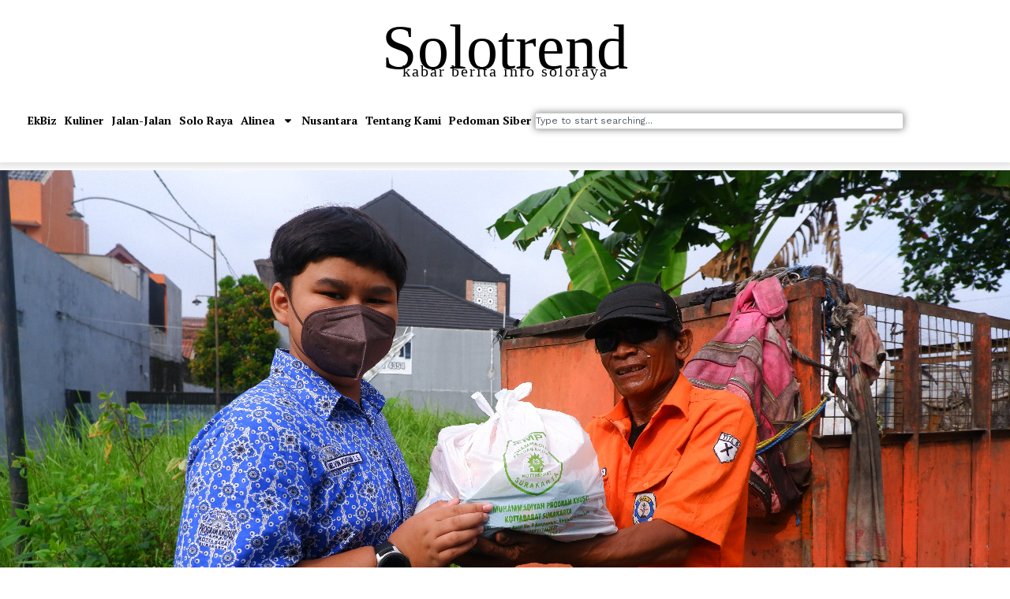

--- FILE ---
content_type: text/html; charset=UTF-8
request_url: https://solotrend.net/index.php/2022/04/22/semarak-ramadan-smp-muhammadiyah-pk-gelar-pesantren-hingga-ajak-siswa-berbagi/
body_size: 18038
content:
<!doctype html>
<html lang="en-US">
<head>
	<meta charset="UTF-8">
	<meta name="viewport" content="width=device-width, initial-scale=1">
	<link rel="profile" href="https://gmpg.org/xfn/11">
	<meta name='robots' content='index, follow, max-image-preview:large, max-snippet:-1, max-video-preview:-1' />

	<!-- This site is optimized with the Yoast SEO plugin v26.8 - https://yoast.com/product/yoast-seo-wordpress/ -->
	<title>Semarak Ramadan, SMP Muhammadiyah PK Gelar Pesantren Hingga Ajak Siswa Berbagi</title>
	<meta name="description" content="SOLO - SMP Muhammadiyah Program Khusus (PK) Kottabarat Surakarta menggelar sejumlah kegiatan selama Ramadan 1443 H. Kegiatan penguatan." />
	<link rel="canonical" href="https://demo.solotrend.net/index.php/2022/04/22/semarak-ramadan-smp-muhammadiyah-pk-gelar-pesantren-hingga-ajak-siswa-berbagi/" />
	<meta property="og:locale" content="en_US" />
	<meta property="og:type" content="article" />
	<meta property="og:title" content="Semarak Ramadan, SMP Muhammadiyah PK Gelar Pesantren Hingga Ajak Siswa Berbagi" />
	<meta property="og:description" content="SOLO - SMP Muhammadiyah Program Khusus (PK) Kottabarat Surakarta menggelar sejumlah kegiatan selama Ramadan 1443 H. Kegiatan penguatan." />
	<meta property="og:url" content="https://demo.solotrend.net/index.php/2022/04/22/semarak-ramadan-smp-muhammadiyah-pk-gelar-pesantren-hingga-ajak-siswa-berbagi/" />
	<meta property="og:site_name" content="Solotrend" />
	<meta property="article:publisher" content="https://www.facebook.com/p/Solotrendnet-100065570676643/" />
	<meta property="article:published_time" content="2022-04-22T05:38:06+00:00" />
	<meta property="og:image" content="https://demo.solotrend.net/wp-content/uploads/2022/04/Siswa-SMP-Muh-PK-Berbagi.jpeg" />
	<meta property="og:image:width" content="1280" />
	<meta property="og:image:height" content="720" />
	<meta property="og:image:type" content="image/jpeg" />
	<meta name="author" content="ranu muda" />
	<meta name="twitter:label1" content="Written by" />
	<meta name="twitter:data1" content="ranu muda" />
	<meta name="twitter:label2" content="Est. reading time" />
	<meta name="twitter:data2" content="3 minutes" />
	<script type="application/ld+json" class="yoast-schema-graph">{"@context":"https://schema.org","@graph":[{"@type":"Article","@id":"https://demo.solotrend.net/index.php/2022/04/22/semarak-ramadan-smp-muhammadiyah-pk-gelar-pesantren-hingga-ajak-siswa-berbagi/#article","isPartOf":{"@id":"https://demo.solotrend.net/index.php/2022/04/22/semarak-ramadan-smp-muhammadiyah-pk-gelar-pesantren-hingga-ajak-siswa-berbagi/"},"author":{"name":"ranu muda","@id":"https://demo.solotrend.net/#/schema/person/d618d07c5d81240b748c4b3c2b63fec0"},"headline":"Semarak Ramadan, SMP Muhammadiyah PK Gelar Pesantren Hingga Ajak Siswa Berbagi","datePublished":"2022-04-22T05:38:06+00:00","mainEntityOfPage":{"@id":"https://demo.solotrend.net/index.php/2022/04/22/semarak-ramadan-smp-muhammadiyah-pk-gelar-pesantren-hingga-ajak-siswa-berbagi/"},"wordCount":550,"publisher":{"@id":"https://demo.solotrend.net/#organization"},"image":{"@id":"https://demo.solotrend.net/index.php/2022/04/22/semarak-ramadan-smp-muhammadiyah-pk-gelar-pesantren-hingga-ajak-siswa-berbagi/#primaryimage"},"thumbnailUrl":"https://solotrend.net/wp-content/uploads/2022/04/Siswa-SMP-Muh-PK-Berbagi.jpeg","keywords":["ramadhan","smp muhammadiyah pk"],"articleSection":["Solo Raya"],"inLanguage":"en-US"},{"@type":"WebPage","@id":"https://demo.solotrend.net/index.php/2022/04/22/semarak-ramadan-smp-muhammadiyah-pk-gelar-pesantren-hingga-ajak-siswa-berbagi/","url":"https://demo.solotrend.net/index.php/2022/04/22/semarak-ramadan-smp-muhammadiyah-pk-gelar-pesantren-hingga-ajak-siswa-berbagi/","name":"Semarak Ramadan, SMP Muhammadiyah PK Gelar Pesantren Hingga Ajak Siswa Berbagi","isPartOf":{"@id":"https://demo.solotrend.net/#website"},"primaryImageOfPage":{"@id":"https://demo.solotrend.net/index.php/2022/04/22/semarak-ramadan-smp-muhammadiyah-pk-gelar-pesantren-hingga-ajak-siswa-berbagi/#primaryimage"},"image":{"@id":"https://demo.solotrend.net/index.php/2022/04/22/semarak-ramadan-smp-muhammadiyah-pk-gelar-pesantren-hingga-ajak-siswa-berbagi/#primaryimage"},"thumbnailUrl":"https://solotrend.net/wp-content/uploads/2022/04/Siswa-SMP-Muh-PK-Berbagi.jpeg","datePublished":"2022-04-22T05:38:06+00:00","description":"SOLO - SMP Muhammadiyah Program Khusus (PK) Kottabarat Surakarta menggelar sejumlah kegiatan selama Ramadan 1443 H. Kegiatan penguatan.","breadcrumb":{"@id":"https://demo.solotrend.net/index.php/2022/04/22/semarak-ramadan-smp-muhammadiyah-pk-gelar-pesantren-hingga-ajak-siswa-berbagi/#breadcrumb"},"inLanguage":"en-US","potentialAction":[{"@type":"ReadAction","target":["https://demo.solotrend.net/index.php/2022/04/22/semarak-ramadan-smp-muhammadiyah-pk-gelar-pesantren-hingga-ajak-siswa-berbagi/"]}]},{"@type":"ImageObject","inLanguage":"en-US","@id":"https://demo.solotrend.net/index.php/2022/04/22/semarak-ramadan-smp-muhammadiyah-pk-gelar-pesantren-hingga-ajak-siswa-berbagi/#primaryimage","url":"https://solotrend.net/wp-content/uploads/2022/04/Siswa-SMP-Muh-PK-Berbagi.jpeg","contentUrl":"https://solotrend.net/wp-content/uploads/2022/04/Siswa-SMP-Muh-PK-Berbagi.jpeg","width":1280,"height":720,"caption":"Siswa SMP Muh PK Berbagi"},{"@type":"BreadcrumbList","@id":"https://demo.solotrend.net/index.php/2022/04/22/semarak-ramadan-smp-muhammadiyah-pk-gelar-pesantren-hingga-ajak-siswa-berbagi/#breadcrumb","itemListElement":[{"@type":"ListItem","position":1,"name":"Home","item":"https://solotrend.net/"},{"@type":"ListItem","position":2,"name":"Solo Raya","item":"https://demo.solotrend.net/index.php/category/solo-raya/"},{"@type":"ListItem","position":3,"name":"Semarak Ramadan, SMP Muhammadiyah PK Gelar Pesantren Hingga Ajak Siswa Berbagi"}]},{"@type":"WebSite","@id":"https://demo.solotrend.net/#website","url":"https://demo.solotrend.net/","name":"Solotrend","description":"kabar berita info soloraya","publisher":{"@id":"https://demo.solotrend.net/#organization"},"potentialAction":[{"@type":"SearchAction","target":{"@type":"EntryPoint","urlTemplate":"https://demo.solotrend.net/?s={search_term_string}"},"query-input":{"@type":"PropertyValueSpecification","valueRequired":true,"valueName":"search_term_string"}}],"inLanguage":"en-US"},{"@type":"Organization","@id":"https://demo.solotrend.net/#organization","name":"solotrend","url":"https://demo.solotrend.net/","logo":{"@type":"ImageObject","inLanguage":"en-US","@id":"https://demo.solotrend.net/#/schema/logo/image/","url":"https://solotrend.net/wp-content/uploads/2019/10/solotrend500.png","contentUrl":"https://solotrend.net/wp-content/uploads/2019/10/solotrend500.png","width":500,"height":500,"caption":"solotrend"},"image":{"@id":"https://demo.solotrend.net/#/schema/logo/image/"},"sameAs":["https://www.facebook.com/p/Solotrendnet-100065570676643/","https://x.com/solotrend3","https://www.instagram.com/solotrendofficial/","https://www.youtube.com/@solotrendsolo"]},{"@type":"Person","@id":"https://demo.solotrend.net/#/schema/person/d618d07c5d81240b748c4b3c2b63fec0","name":"ranu muda","sameAs":["https://solotrend.net"]}]}</script>
	<!-- / Yoast SEO plugin. -->


<link rel='dns-prefetch' href='//stats.wp.com' />
<link rel="alternate" type="application/rss+xml" title="Solotrend &raquo; Feed" href="https://solotrend.net/index.php/feed/" />
<script id="wpp-js" src="https://solotrend.net/wp-content/plugins/wordpress-popular-posts/assets/js/wpp.min.js?ver=7.3.6" data-sampling="0" data-sampling-rate="100" data-api-url="https://solotrend.net/index.php/wp-json/wordpress-popular-posts" data-post-id="5608" data-token="bf4cb6200f" data-lang="0" data-debug="0"></script>
<link rel="alternate" title="oEmbed (JSON)" type="application/json+oembed" href="https://solotrend.net/index.php/wp-json/oembed/1.0/embed?url=https%3A%2F%2Fsolotrend.net%2Findex.php%2F2022%2F04%2F22%2Fsemarak-ramadan-smp-muhammadiyah-pk-gelar-pesantren-hingga-ajak-siswa-berbagi%2F" />
<link rel="alternate" title="oEmbed (XML)" type="text/xml+oembed" href="https://solotrend.net/index.php/wp-json/oembed/1.0/embed?url=https%3A%2F%2Fsolotrend.net%2Findex.php%2F2022%2F04%2F22%2Fsemarak-ramadan-smp-muhammadiyah-pk-gelar-pesantren-hingga-ajak-siswa-berbagi%2F&#038;format=xml" />
<style id='wp-img-auto-sizes-contain-inline-css'>
img:is([sizes=auto i],[sizes^="auto," i]){contain-intrinsic-size:3000px 1500px}
/*# sourceURL=wp-img-auto-sizes-contain-inline-css */
</style>

<style id='wp-emoji-styles-inline-css'>

	img.wp-smiley, img.emoji {
		display: inline !important;
		border: none !important;
		box-shadow: none !important;
		height: 1em !important;
		width: 1em !important;
		margin: 0 0.07em !important;
		vertical-align: -0.1em !important;
		background: none !important;
		padding: 0 !important;
	}
/*# sourceURL=wp-emoji-styles-inline-css */
</style>
<link rel='stylesheet' id='wp-block-library-css' href='https://solotrend.net/wp-includes/css/dist/block-library/style.min.css?ver=6.9' media='all' />
<style id='global-styles-inline-css'>
:root{--wp--preset--aspect-ratio--square: 1;--wp--preset--aspect-ratio--4-3: 4/3;--wp--preset--aspect-ratio--3-4: 3/4;--wp--preset--aspect-ratio--3-2: 3/2;--wp--preset--aspect-ratio--2-3: 2/3;--wp--preset--aspect-ratio--16-9: 16/9;--wp--preset--aspect-ratio--9-16: 9/16;--wp--preset--color--black: #000000;--wp--preset--color--cyan-bluish-gray: #abb8c3;--wp--preset--color--white: #ffffff;--wp--preset--color--pale-pink: #f78da7;--wp--preset--color--vivid-red: #cf2e2e;--wp--preset--color--luminous-vivid-orange: #ff6900;--wp--preset--color--luminous-vivid-amber: #fcb900;--wp--preset--color--light-green-cyan: #7bdcb5;--wp--preset--color--vivid-green-cyan: #00d084;--wp--preset--color--pale-cyan-blue: #8ed1fc;--wp--preset--color--vivid-cyan-blue: #0693e3;--wp--preset--color--vivid-purple: #9b51e0;--wp--preset--gradient--vivid-cyan-blue-to-vivid-purple: linear-gradient(135deg,rgb(6,147,227) 0%,rgb(155,81,224) 100%);--wp--preset--gradient--light-green-cyan-to-vivid-green-cyan: linear-gradient(135deg,rgb(122,220,180) 0%,rgb(0,208,130) 100%);--wp--preset--gradient--luminous-vivid-amber-to-luminous-vivid-orange: linear-gradient(135deg,rgb(252,185,0) 0%,rgb(255,105,0) 100%);--wp--preset--gradient--luminous-vivid-orange-to-vivid-red: linear-gradient(135deg,rgb(255,105,0) 0%,rgb(207,46,46) 100%);--wp--preset--gradient--very-light-gray-to-cyan-bluish-gray: linear-gradient(135deg,rgb(238,238,238) 0%,rgb(169,184,195) 100%);--wp--preset--gradient--cool-to-warm-spectrum: linear-gradient(135deg,rgb(74,234,220) 0%,rgb(151,120,209) 20%,rgb(207,42,186) 40%,rgb(238,44,130) 60%,rgb(251,105,98) 80%,rgb(254,248,76) 100%);--wp--preset--gradient--blush-light-purple: linear-gradient(135deg,rgb(255,206,236) 0%,rgb(152,150,240) 100%);--wp--preset--gradient--blush-bordeaux: linear-gradient(135deg,rgb(254,205,165) 0%,rgb(254,45,45) 50%,rgb(107,0,62) 100%);--wp--preset--gradient--luminous-dusk: linear-gradient(135deg,rgb(255,203,112) 0%,rgb(199,81,192) 50%,rgb(65,88,208) 100%);--wp--preset--gradient--pale-ocean: linear-gradient(135deg,rgb(255,245,203) 0%,rgb(182,227,212) 50%,rgb(51,167,181) 100%);--wp--preset--gradient--electric-grass: linear-gradient(135deg,rgb(202,248,128) 0%,rgb(113,206,126) 100%);--wp--preset--gradient--midnight: linear-gradient(135deg,rgb(2,3,129) 0%,rgb(40,116,252) 100%);--wp--preset--font-size--small: 13px;--wp--preset--font-size--medium: 20px;--wp--preset--font-size--large: 36px;--wp--preset--font-size--x-large: 42px;--wp--preset--spacing--20: 0.44rem;--wp--preset--spacing--30: 0.67rem;--wp--preset--spacing--40: 1rem;--wp--preset--spacing--50: 1.5rem;--wp--preset--spacing--60: 2.25rem;--wp--preset--spacing--70: 3.38rem;--wp--preset--spacing--80: 5.06rem;--wp--preset--shadow--natural: 6px 6px 9px rgba(0, 0, 0, 0.2);--wp--preset--shadow--deep: 12px 12px 50px rgba(0, 0, 0, 0.4);--wp--preset--shadow--sharp: 6px 6px 0px rgba(0, 0, 0, 0.2);--wp--preset--shadow--outlined: 6px 6px 0px -3px rgb(255, 255, 255), 6px 6px rgb(0, 0, 0);--wp--preset--shadow--crisp: 6px 6px 0px rgb(0, 0, 0);}:root { --wp--style--global--content-size: 800px;--wp--style--global--wide-size: 1200px; }:where(body) { margin: 0; }.wp-site-blocks > .alignleft { float: left; margin-right: 2em; }.wp-site-blocks > .alignright { float: right; margin-left: 2em; }.wp-site-blocks > .aligncenter { justify-content: center; margin-left: auto; margin-right: auto; }:where(.wp-site-blocks) > * { margin-block-start: 24px; margin-block-end: 0; }:where(.wp-site-blocks) > :first-child { margin-block-start: 0; }:where(.wp-site-blocks) > :last-child { margin-block-end: 0; }:root { --wp--style--block-gap: 24px; }:root :where(.is-layout-flow) > :first-child{margin-block-start: 0;}:root :where(.is-layout-flow) > :last-child{margin-block-end: 0;}:root :where(.is-layout-flow) > *{margin-block-start: 24px;margin-block-end: 0;}:root :where(.is-layout-constrained) > :first-child{margin-block-start: 0;}:root :where(.is-layout-constrained) > :last-child{margin-block-end: 0;}:root :where(.is-layout-constrained) > *{margin-block-start: 24px;margin-block-end: 0;}:root :where(.is-layout-flex){gap: 24px;}:root :where(.is-layout-grid){gap: 24px;}.is-layout-flow > .alignleft{float: left;margin-inline-start: 0;margin-inline-end: 2em;}.is-layout-flow > .alignright{float: right;margin-inline-start: 2em;margin-inline-end: 0;}.is-layout-flow > .aligncenter{margin-left: auto !important;margin-right: auto !important;}.is-layout-constrained > .alignleft{float: left;margin-inline-start: 0;margin-inline-end: 2em;}.is-layout-constrained > .alignright{float: right;margin-inline-start: 2em;margin-inline-end: 0;}.is-layout-constrained > .aligncenter{margin-left: auto !important;margin-right: auto !important;}.is-layout-constrained > :where(:not(.alignleft):not(.alignright):not(.alignfull)){max-width: var(--wp--style--global--content-size);margin-left: auto !important;margin-right: auto !important;}.is-layout-constrained > .alignwide{max-width: var(--wp--style--global--wide-size);}body .is-layout-flex{display: flex;}.is-layout-flex{flex-wrap: wrap;align-items: center;}.is-layout-flex > :is(*, div){margin: 0;}body .is-layout-grid{display: grid;}.is-layout-grid > :is(*, div){margin: 0;}body{padding-top: 0px;padding-right: 0px;padding-bottom: 0px;padding-left: 0px;}a:where(:not(.wp-element-button)){text-decoration: underline;}:root :where(.wp-element-button, .wp-block-button__link){background-color: #32373c;border-width: 0;color: #fff;font-family: inherit;font-size: inherit;font-style: inherit;font-weight: inherit;letter-spacing: inherit;line-height: inherit;padding-top: calc(0.667em + 2px);padding-right: calc(1.333em + 2px);padding-bottom: calc(0.667em + 2px);padding-left: calc(1.333em + 2px);text-decoration: none;text-transform: inherit;}.has-black-color{color: var(--wp--preset--color--black) !important;}.has-cyan-bluish-gray-color{color: var(--wp--preset--color--cyan-bluish-gray) !important;}.has-white-color{color: var(--wp--preset--color--white) !important;}.has-pale-pink-color{color: var(--wp--preset--color--pale-pink) !important;}.has-vivid-red-color{color: var(--wp--preset--color--vivid-red) !important;}.has-luminous-vivid-orange-color{color: var(--wp--preset--color--luminous-vivid-orange) !important;}.has-luminous-vivid-amber-color{color: var(--wp--preset--color--luminous-vivid-amber) !important;}.has-light-green-cyan-color{color: var(--wp--preset--color--light-green-cyan) !important;}.has-vivid-green-cyan-color{color: var(--wp--preset--color--vivid-green-cyan) !important;}.has-pale-cyan-blue-color{color: var(--wp--preset--color--pale-cyan-blue) !important;}.has-vivid-cyan-blue-color{color: var(--wp--preset--color--vivid-cyan-blue) !important;}.has-vivid-purple-color{color: var(--wp--preset--color--vivid-purple) !important;}.has-black-background-color{background-color: var(--wp--preset--color--black) !important;}.has-cyan-bluish-gray-background-color{background-color: var(--wp--preset--color--cyan-bluish-gray) !important;}.has-white-background-color{background-color: var(--wp--preset--color--white) !important;}.has-pale-pink-background-color{background-color: var(--wp--preset--color--pale-pink) !important;}.has-vivid-red-background-color{background-color: var(--wp--preset--color--vivid-red) !important;}.has-luminous-vivid-orange-background-color{background-color: var(--wp--preset--color--luminous-vivid-orange) !important;}.has-luminous-vivid-amber-background-color{background-color: var(--wp--preset--color--luminous-vivid-amber) !important;}.has-light-green-cyan-background-color{background-color: var(--wp--preset--color--light-green-cyan) !important;}.has-vivid-green-cyan-background-color{background-color: var(--wp--preset--color--vivid-green-cyan) !important;}.has-pale-cyan-blue-background-color{background-color: var(--wp--preset--color--pale-cyan-blue) !important;}.has-vivid-cyan-blue-background-color{background-color: var(--wp--preset--color--vivid-cyan-blue) !important;}.has-vivid-purple-background-color{background-color: var(--wp--preset--color--vivid-purple) !important;}.has-black-border-color{border-color: var(--wp--preset--color--black) !important;}.has-cyan-bluish-gray-border-color{border-color: var(--wp--preset--color--cyan-bluish-gray) !important;}.has-white-border-color{border-color: var(--wp--preset--color--white) !important;}.has-pale-pink-border-color{border-color: var(--wp--preset--color--pale-pink) !important;}.has-vivid-red-border-color{border-color: var(--wp--preset--color--vivid-red) !important;}.has-luminous-vivid-orange-border-color{border-color: var(--wp--preset--color--luminous-vivid-orange) !important;}.has-luminous-vivid-amber-border-color{border-color: var(--wp--preset--color--luminous-vivid-amber) !important;}.has-light-green-cyan-border-color{border-color: var(--wp--preset--color--light-green-cyan) !important;}.has-vivid-green-cyan-border-color{border-color: var(--wp--preset--color--vivid-green-cyan) !important;}.has-pale-cyan-blue-border-color{border-color: var(--wp--preset--color--pale-cyan-blue) !important;}.has-vivid-cyan-blue-border-color{border-color: var(--wp--preset--color--vivid-cyan-blue) !important;}.has-vivid-purple-border-color{border-color: var(--wp--preset--color--vivid-purple) !important;}.has-vivid-cyan-blue-to-vivid-purple-gradient-background{background: var(--wp--preset--gradient--vivid-cyan-blue-to-vivid-purple) !important;}.has-light-green-cyan-to-vivid-green-cyan-gradient-background{background: var(--wp--preset--gradient--light-green-cyan-to-vivid-green-cyan) !important;}.has-luminous-vivid-amber-to-luminous-vivid-orange-gradient-background{background: var(--wp--preset--gradient--luminous-vivid-amber-to-luminous-vivid-orange) !important;}.has-luminous-vivid-orange-to-vivid-red-gradient-background{background: var(--wp--preset--gradient--luminous-vivid-orange-to-vivid-red) !important;}.has-very-light-gray-to-cyan-bluish-gray-gradient-background{background: var(--wp--preset--gradient--very-light-gray-to-cyan-bluish-gray) !important;}.has-cool-to-warm-spectrum-gradient-background{background: var(--wp--preset--gradient--cool-to-warm-spectrum) !important;}.has-blush-light-purple-gradient-background{background: var(--wp--preset--gradient--blush-light-purple) !important;}.has-blush-bordeaux-gradient-background{background: var(--wp--preset--gradient--blush-bordeaux) !important;}.has-luminous-dusk-gradient-background{background: var(--wp--preset--gradient--luminous-dusk) !important;}.has-pale-ocean-gradient-background{background: var(--wp--preset--gradient--pale-ocean) !important;}.has-electric-grass-gradient-background{background: var(--wp--preset--gradient--electric-grass) !important;}.has-midnight-gradient-background{background: var(--wp--preset--gradient--midnight) !important;}.has-small-font-size{font-size: var(--wp--preset--font-size--small) !important;}.has-medium-font-size{font-size: var(--wp--preset--font-size--medium) !important;}.has-large-font-size{font-size: var(--wp--preset--font-size--large) !important;}.has-x-large-font-size{font-size: var(--wp--preset--font-size--x-large) !important;}
/*# sourceURL=global-styles-inline-css */
</style>

<link rel='stylesheet' id='wordpress-popular-posts-css-css' href='https://solotrend.net/wp-content/plugins/wordpress-popular-posts/assets/css/wpp.css?ver=7.3.6' media='all' />
<link rel='stylesheet' id='hello-elementor-css' href='https://solotrend.net/wp-content/themes/hello-elementor/assets/css/reset.css?ver=3.4.6' media='all' />
<link rel='stylesheet' id='hello-elementor-theme-style-css' href='https://solotrend.net/wp-content/themes/hello-elementor/assets/css/theme.css?ver=3.4.6' media='all' />
<link rel='stylesheet' id='hello-elementor-header-footer-css' href='https://solotrend.net/wp-content/themes/hello-elementor/assets/css/header-footer.css?ver=3.4.6' media='all' />
<link rel='stylesheet' id='elementor-frontend-css' href='https://solotrend.net/wp-content/plugins/elementor/assets/css/frontend.min.css?ver=3.33.2' media='all' />
<style id='elementor-frontend-inline-css'>
.elementor-16909 .elementor-element.elementor-element-16515c7a:not(.elementor-motion-effects-element-type-background), .elementor-16909 .elementor-element.elementor-element-16515c7a > .elementor-motion-effects-container > .elementor-motion-effects-layer{background-image:url("https://solotrend.net/wp-content/uploads/2022/04/Siswa-SMP-Muh-PK-Berbagi.jpeg");}
/*# sourceURL=elementor-frontend-inline-css */
</style>
<link rel='stylesheet' id='elementor-post-16860-css' href='https://solotrend.net/wp-content/uploads/elementor/css/post-16860.css?ver=1768939169' media='all' />
<link rel='stylesheet' id='widget-heading-css' href='https://solotrend.net/wp-content/plugins/elementor/assets/css/widget-heading.min.css?ver=3.33.2' media='all' />
<link rel='stylesheet' id='widget-nav-menu-css' href='https://solotrend.net/wp-content/plugins/elementor-pro/assets/css/widget-nav-menu.min.css?ver=3.32.2' media='all' />
<link rel='stylesheet' id='widget-search-css' href='https://solotrend.net/wp-content/plugins/elementor-pro/assets/css/widget-search.min.css?ver=3.32.2' media='all' />
<link rel='stylesheet' id='e-shapes-css' href='https://solotrend.net/wp-content/plugins/elementor/assets/css/conditionals/shapes.min.css?ver=3.33.2' media='all' />
<link rel='stylesheet' id='widget-image-css' href='https://solotrend.net/wp-content/plugins/elementor/assets/css/widget-image.min.css?ver=3.33.2' media='all' />
<link rel='stylesheet' id='widget-post-info-css' href='https://solotrend.net/wp-content/plugins/elementor-pro/assets/css/widget-post-info.min.css?ver=3.32.2' media='all' />
<link rel='stylesheet' id='widget-icon-list-css' href='https://solotrend.net/wp-content/plugins/elementor/assets/css/widget-icon-list.min.css?ver=3.33.2' media='all' />
<link rel='stylesheet' id='widget-divider-css' href='https://solotrend.net/wp-content/plugins/elementor/assets/css/widget-divider.min.css?ver=3.33.2' media='all' />
<link rel='stylesheet' id='widget-post-navigation-css' href='https://solotrend.net/wp-content/plugins/elementor-pro/assets/css/widget-post-navigation.min.css?ver=3.32.2' media='all' />
<link rel='stylesheet' id='widget-author-box-css' href='https://solotrend.net/wp-content/plugins/elementor-pro/assets/css/widget-author-box.min.css?ver=3.32.2' media='all' />
<link rel='stylesheet' id='widget-posts-css' href='https://solotrend.net/wp-content/plugins/elementor-pro/assets/css/widget-posts.min.css?ver=3.32.2' media='all' />
<link rel='stylesheet' id='elementor-post-16900-css' href='https://solotrend.net/wp-content/uploads/elementor/css/post-16900.css?ver=1768939170' media='all' />
<link rel='stylesheet' id='elementor-post-16905-css' href='https://solotrend.net/wp-content/uploads/elementor/css/post-16905.css?ver=1768939170' media='all' />
<link rel='stylesheet' id='elementor-post-16909-css' href='https://solotrend.net/wp-content/uploads/elementor/css/post-16909.css?ver=1768939262' media='all' />
<link rel='stylesheet' id='elementor-gf-roboto-css' href='https://fonts.googleapis.com/css?family=Roboto:100,100italic,200,200italic,300,300italic,400,400italic,500,500italic,600,600italic,700,700italic,800,800italic,900,900italic&#038;display=auto' media='all' />
<link rel='stylesheet' id='elementor-gf-robotoslab-css' href='https://fonts.googleapis.com/css?family=Roboto+Slab:100,100italic,200,200italic,300,300italic,400,400italic,500,500italic,600,600italic,700,700italic,800,800italic,900,900italic&#038;display=auto' media='all' />
<link rel='stylesheet' id='elementor-gf-ptserif-css' href='https://fonts.googleapis.com/css?family=PT+Serif:100,100italic,200,200italic,300,300italic,400,400italic,500,500italic,600,600italic,700,700italic,800,800italic,900,900italic&#038;display=auto' media='all' />
<link rel='stylesheet' id='elementor-gf-worksans-css' href='https://fonts.googleapis.com/css?family=Work+Sans:100,100italic,200,200italic,300,300italic,400,400italic,500,500italic,600,600italic,700,700italic,800,800italic,900,900italic&#038;display=auto' media='all' />
<script src="https://solotrend.net/wp-includes/js/jquery/jquery.min.js?ver=3.7.1" id="jquery-core-js"></script>
<script src="https://solotrend.net/wp-includes/js/jquery/jquery-migrate.min.js?ver=3.4.1" id="jquery-migrate-js"></script>
<link rel="https://api.w.org/" href="https://solotrend.net/index.php/wp-json/" /><link rel="alternate" title="JSON" type="application/json" href="https://solotrend.net/index.php/wp-json/wp/v2/posts/5608" /><link rel="EditURI" type="application/rsd+xml" title="RSD" href="https://solotrend.net/xmlrpc.php?rsd" />
<meta name="generator" content="WordPress 6.9" />
<link rel='shortlink' href='https://solotrend.net/?p=5608' />
	<style>img#wpstats{display:none}</style>
		            <style id="wpp-loading-animation-styles">@-webkit-keyframes bgslide{from{background-position-x:0}to{background-position-x:-200%}}@keyframes bgslide{from{background-position-x:0}to{background-position-x:-200%}}.wpp-widget-block-placeholder,.wpp-shortcode-placeholder{margin:0 auto;width:60px;height:3px;background:#dd3737;background:linear-gradient(90deg,#dd3737 0%,#571313 10%,#dd3737 100%);background-size:200% auto;border-radius:3px;-webkit-animation:bgslide 1s infinite linear;animation:bgslide 1s infinite linear}</style>
            <meta name="generator" content="Elementor 3.33.2; features: e_font_icon_svg, additional_custom_breakpoints; settings: css_print_method-external, google_font-enabled, font_display-auto">
			<style>
				.e-con.e-parent:nth-of-type(n+4):not(.e-lazyloaded):not(.e-no-lazyload),
				.e-con.e-parent:nth-of-type(n+4):not(.e-lazyloaded):not(.e-no-lazyload) * {
					background-image: none !important;
				}
				@media screen and (max-height: 1024px) {
					.e-con.e-parent:nth-of-type(n+3):not(.e-lazyloaded):not(.e-no-lazyload),
					.e-con.e-parent:nth-of-type(n+3):not(.e-lazyloaded):not(.e-no-lazyload) * {
						background-image: none !important;
					}
				}
				@media screen and (max-height: 640px) {
					.e-con.e-parent:nth-of-type(n+2):not(.e-lazyloaded):not(.e-no-lazyload),
					.e-con.e-parent:nth-of-type(n+2):not(.e-lazyloaded):not(.e-no-lazyload) * {
						background-image: none !important;
					}
				}
			</style>
			<link rel="icon" href="https://solotrend.net/wp-content/uploads/2019/10/cropped-solotrend500-32x32.png" sizes="32x32" />
<link rel="icon" href="https://solotrend.net/wp-content/uploads/2019/10/cropped-solotrend500-192x192.png" sizes="192x192" />
<link rel="apple-touch-icon" href="https://solotrend.net/wp-content/uploads/2019/10/cropped-solotrend500-180x180.png" />
<meta name="msapplication-TileImage" content="https://solotrend.net/wp-content/uploads/2019/10/cropped-solotrend500-270x270.png" />
</head>
<body class="wp-singular post-template-default single single-post postid-5608 single-format-standard wp-custom-logo wp-embed-responsive wp-theme-hello-elementor hello-elementor-default elementor-default elementor-kit-16860 elementor-page-16909">


<a class="skip-link screen-reader-text" href="#content">Skip to content</a>

		<header data-elementor-type="header" data-elementor-id="16900" class="elementor elementor-16900 elementor-location-header" data-elementor-post-type="elementor_library">
			<div class="elementor-element elementor-element-1685ae4f e-con-full e-flex e-con e-parent" data-id="1685ae4f" data-element_type="container" data-settings="{&quot;shape_divider_top&quot;:&quot;zigzag&quot;}">
				<div class="elementor-shape elementor-shape-top" aria-hidden="true" data-negative="false">
			<svg xmlns="http://www.w3.org/2000/svg" viewBox="0 0 1800 5.8" preserveAspectRatio="none">
  <path class="elementor-shape-fill" d="M5.4.4l5.4 5.3L16.5.4l5.4 5.3L27.5.4 33 5.7 38.6.4l5.5 5.4h.1L49.9.4l5.4 5.3L60.9.4l5.5 5.3L72 .4l5.5 5.3L83.1.4l5.4 5.3L94.1.4l5.5 5.4h.2l5.6-5.4 5.5 5.3 5.6-5.3 5.4 5.3 5.6-5.3 5.5 5.3 5.6-5.3 5.5 5.4h.2l5.6-5.4 5.4 5.3L161 .4l5.4 5.3L172 .4l5.5 5.3 5.6-5.3 5.4 5.3 5.7-5.3 5.4 5.4h.2l5.6-5.4 5.5 5.3 5.6-5.3 5.5 5.3 5.6-5.3 5.4 5.3 5.6-5.3 5.5 5.4h.2l5.6-5.4 5.5 5.3L261 .4l5.4 5.3L272 .4l5.5 5.3 5.6-5.3 5.5 5.3 5.6-5.3 5.5 5.4h.1l5.7-5.4 5.4 5.3 5.6-5.3 5.5 5.3 5.6-5.3 5.4 5.3 5.7-5.3 5.4 5.4h.2l5.6-5.4 5.5 5.3L361 .4l5.5 5.3 5.6-5.3 5.4 5.3 5.6-5.3 5.5 5.3 5.6-5.3 5.5 5.4h.1l5.7-5.4 5.4 5.3 5.6-5.3 5.5 5.3 5.6-5.3 5.5 5.3 5.6-5.3 5.5 5.4h.1l5.6-5.4 5.5 5.3L461 .4l5.5 5.3 5.6-5.3 5.4 5.3 5.7-5.3 5.4 5.3 5.6-5.3 5.5 5.4h.2l5.6-5.4 5.5 5.3 5.6-5.3 5.4 5.3 5.6-5.3 5.5 5.3 5.6-5.3 5.5 5.4h.1L550 .4l5.4 5.3L561 .4l5.5 5.3 5.6-5.3 5.5 5.3 5.6-5.3 5.4 5.3 5.6-5.3 5.5 5.4h.2l5.6-5.4 5.5 5.3 5.6-5.3 5.4 5.3 5.7-5.3 5.4 5.3 5.6-5.3 5.5 5.4h.2L650 .4l5.5 5.3 5.6-5.3 5.4 5.3 5.6-5.3 5.5 5.3 5.6-5.3 5.5 5.3 5.6-5.3 5.4 5.4h.2l5.6-5.4 5.5 5.3 5.6-5.3 5.5 5.3 5.6-5.3 5.4 5.3 5.6-5.3 5.5 5.4h.2L750 .4l5.5 5.3 5.6-5.3 5.4 5.3 5.7-5.3 5.4 5.3 5.6-5.3 5.5 5.3 5.6-5.3 5.5 5.4h.1l5.7-5.4 5.4 5.3 5.6-5.3 5.5 5.3 5.6-5.3 5.5 5.3 5.6-5.3 5.4 5.4h.2L850 .4l5.5 5.3 5.6-5.3 5.5 5.3 5.6-5.3 5.4 5.3 5.6-5.3 5.5 5.3 5.6-5.3 5.5 5.4h.2l5.6-5.4 5.4 5.3 5.7-5.3 5.4 5.3 5.6-5.3 5.5 5.3 5.6-5.3 5.5 5.4h.1l5.7-5.4 5.4 5.3 5.6-5.3 5.5 5.3 5.6-5.3 5.5 5.3 5.6-5.3 5.4 5.3 5.6-5.3 5.5 5.4h.2l5.6-5.4 5.5 5.3 5.6-5.3 5.4 5.3 5.6-5.3 5.5 5.3 5.6-5.3 5.5 5.4h.2l5.6-5.4 5.4 5.3 5.7-5.3 5.4 5.3 5.6-5.3 5.5 5.3 5.6-5.3 5.5 5.3 5.6-5.3 5.4 5.4h.2l5.6-5.4 5.5 5.3 5.6-5.3 5.5 5.3 5.6-5.3 5.4 5.3 5.6-5.3 5.5 5.4h.2l5.6-5.4 5.5 5.3 5.6-5.3 5.4 5.3 5.6-5.3 5.5 5.3 5.6-5.3 5.5 5.3 5.6-5.3 5.5 5.4h.1l5.7-5.4 5.4 5.3 5.6-5.3 5.5 5.3 5.6-5.3 5.5 5.3 5.6-5.3 5.4 5.4h.2l5.6-5.4 5.5 5.3 5.6-5.3 5.5 5.3 5.6-5.3 5.4 5.3 5.6-5.3 5.5 5.3 5.6-5.3 5.5 5.4h.2l5.6-5.4 5.4 5.3 5.6-5.3 5.5 5.3 5.6-5.3 5.5 5.3 5.6-5.3 5.5 5.4h.1l5.7-5.4 5.4 5.3 5.6-5.3 5.5 5.3 5.6-5.3 5.5 5.3 5.6-5.3 5.4 5.3 5.6-5.3 5.5 5.4h.2l5.6-5.4 5.5 5.3 5.6-5.3 5.4 5.3 5.6-5.3 5.5 5.3 5.6-5.3 5.5 5.4h.2l5.6-5.4 5.4 5.3 5.6-5.3 5.5 5.3 5.6-5.3 5.5 5.3 5.6-5.3 5.4 5.3 5.7-5.3 5.4 5.4h.2l5.6-5.4 5.5 5.3 5.6-5.3 5.5 5.3 5.6-5.3 5.4 5.3 5.6-5.3 5.5 5.4h.2l5.6-5.4 5.5 5.3 5.6-5.3 5.4 5.3 5.6-5.3 5.5 5.3 5.6-5.3 5.5 5.3 5.6-5.3 5.5 5.4h.1l5.6-5.4 5.5 5.3 5.6-5.3 5.5 5.3 5.6-5.3 5.4 5.3 5.7-5.3 5.4 5.4h.2l5.6-5.4 5.5 5.3 5.6-5.3 5.5 5.3 5.6-5.3 5.4 5.3 5.6-5.3 5.5 5.3 5.6-5.3 5.5 5.4h.1l5.7-5.4 5.4 5.3 5.6-5.3 5.5 5.3 5.6-5.3 5.5 5.3 5.6-5.3 5.5 5.4h.1l5.6-5.4 5.5 5.3 5.6-5.3 5.5 5.3 5.6-5.3 5.4 5.3 5.7-5.3 5.4 5.3 5.6-5.3 5.5 5.4V0H-.2v5.8z"/>
</svg>
		</div>
		<div class="elementor-element elementor-element-31993d7f e-con-full e-flex e-con e-child" data-id="31993d7f" data-element_type="container">
				<div class="elementor-element elementor-element-7a25f7a6 elementor-widget elementor-widget-heading" data-id="7a25f7a6" data-element_type="widget" data-widget_type="heading.default">
					<h2 class="elementor-heading-title elementor-size-default"><a href="https://solotrend.net">Solotrend</a></h2>				</div>
				<div class="elementor-element elementor-element-658cf6a5 elementor-widget elementor-widget-heading" data-id="658cf6a5" data-element_type="widget" data-widget_type="heading.default">
					<h2 class="elementor-heading-title elementor-size-default">kabar berita info soloraya</h2>				</div>
				</div>
		<div class="elementor-element elementor-element-15e807f3 e-con-full e-flex e-con e-child" data-id="15e807f3" data-element_type="container">
		<div class="elementor-element elementor-element-212951a3 e-con-full e-flex e-con e-child" data-id="212951a3" data-element_type="container">
				<div class="elementor-element elementor-element-4ed831c elementor-nav-menu__align-center elementor-nav-menu--dropdown-tablet elementor-nav-menu__text-align-aside elementor-nav-menu--toggle elementor-nav-menu--burger elementor-widget elementor-widget-nav-menu" data-id="4ed831c" data-element_type="widget" data-settings="{&quot;layout&quot;:&quot;horizontal&quot;,&quot;submenu_icon&quot;:{&quot;value&quot;:&quot;&lt;svg aria-hidden=\&quot;true\&quot; class=\&quot;e-font-icon-svg e-fas-caret-down\&quot; viewBox=\&quot;0 0 320 512\&quot; xmlns=\&quot;http:\/\/www.w3.org\/2000\/svg\&quot;&gt;&lt;path d=\&quot;M31.3 192h257.3c17.8 0 26.7 21.5 14.1 34.1L174.1 354.8c-7.8 7.8-20.5 7.8-28.3 0L17.2 226.1C4.6 213.5 13.5 192 31.3 192z\&quot;&gt;&lt;\/path&gt;&lt;\/svg&gt;&quot;,&quot;library&quot;:&quot;fa-solid&quot;},&quot;toggle&quot;:&quot;burger&quot;}" data-widget_type="nav-menu.default">
								<nav aria-label="Menu" class="elementor-nav-menu--main elementor-nav-menu__container elementor-nav-menu--layout-horizontal e--pointer-underline e--animation-fade">
				<ul id="menu-1-4ed831c" class="elementor-nav-menu"><li class="menu-item menu-item-type-taxonomy menu-item-object-category menu-item-36"><a href="https://solotrend.net/index.php/category/ekbiz/" class="elementor-item">EkBiz</a></li>
<li class="menu-item menu-item-type-taxonomy menu-item-object-category menu-item-23"><a href="https://solotrend.net/index.php/category/kuliner/" class="elementor-item">Kuliner</a></li>
<li class="menu-item menu-item-type-taxonomy menu-item-object-category menu-item-21"><a href="https://solotrend.net/index.php/category/jalan-jalan/" class="elementor-item">Jalan-Jalan</a></li>
<li class="menu-item menu-item-type-taxonomy menu-item-object-category current-post-ancestor current-menu-parent current-post-parent menu-item-2898"><a href="https://solotrend.net/index.php/category/solo-raya/" class="elementor-item">Solo Raya</a></li>
<li class="menu-item menu-item-type-taxonomy menu-item-object-category menu-item-has-children menu-item-5336"><a href="https://solotrend.net/index.php/category/alinea/" class="elementor-item">Alinea</a>
<ul class="sub-menu elementor-nav-menu--dropdown">
	<li class="menu-item menu-item-type-taxonomy menu-item-object-category menu-item-5337"><a href="https://solotrend.net/index.php/category/alinea/puisi/" class="elementor-sub-item">Puisi</a></li>
	<li class="menu-item menu-item-type-taxonomy menu-item-object-category menu-item-5338"><a href="https://solotrend.net/index.php/category/alinea/cerpen/" class="elementor-sub-item">Cerpen</a></li>
	<li class="menu-item menu-item-type-taxonomy menu-item-object-category menu-item-5339"><a href="https://solotrend.net/index.php/category/alinea/resensi-buku/" class="elementor-sub-item">Resensi Buku</a></li>
</ul>
</li>
<li class="menu-item menu-item-type-taxonomy menu-item-object-category menu-item-5340"><a href="https://solotrend.net/index.php/category/nusantara/" class="elementor-item">Nusantara</a></li>
<li class="menu-item menu-item-type-post_type menu-item-object-page menu-item-17047"><a href="https://solotrend.net/index.php/tentang-saya/" class="elementor-item">Tentang Kami</a></li>
<li class="menu-item menu-item-type-post_type menu-item-object-page menu-item-17046"><a href="https://solotrend.net/index.php/pedoman-cyber/" class="elementor-item">Pedoman Siber</a></li>
</ul>			</nav>
					<div class="elementor-menu-toggle" role="button" tabindex="0" aria-label="Menu Toggle" aria-expanded="false">
			<svg aria-hidden="true" role="presentation" class="elementor-menu-toggle__icon--open e-font-icon-svg e-eicon-menu-bar" viewBox="0 0 1000 1000" xmlns="http://www.w3.org/2000/svg"><path d="M104 333H896C929 333 958 304 958 271S929 208 896 208H104C71 208 42 237 42 271S71 333 104 333ZM104 583H896C929 583 958 554 958 521S929 458 896 458H104C71 458 42 487 42 521S71 583 104 583ZM104 833H896C929 833 958 804 958 771S929 708 896 708H104C71 708 42 737 42 771S71 833 104 833Z"></path></svg><svg aria-hidden="true" role="presentation" class="elementor-menu-toggle__icon--close e-font-icon-svg e-eicon-close" viewBox="0 0 1000 1000" xmlns="http://www.w3.org/2000/svg"><path d="M742 167L500 408 258 167C246 154 233 150 217 150 196 150 179 158 167 167 154 179 150 196 150 212 150 229 154 242 171 254L408 500 167 742C138 771 138 800 167 829 196 858 225 858 254 829L496 587 738 829C750 842 767 846 783 846 800 846 817 842 829 829 842 817 846 804 846 783 846 767 842 750 829 737L588 500 833 258C863 229 863 200 833 171 804 137 775 137 742 167Z"></path></svg>		</div>
					<nav class="elementor-nav-menu--dropdown elementor-nav-menu__container" aria-hidden="true">
				<ul id="menu-2-4ed831c" class="elementor-nav-menu"><li class="menu-item menu-item-type-taxonomy menu-item-object-category menu-item-36"><a href="https://solotrend.net/index.php/category/ekbiz/" class="elementor-item" tabindex="-1">EkBiz</a></li>
<li class="menu-item menu-item-type-taxonomy menu-item-object-category menu-item-23"><a href="https://solotrend.net/index.php/category/kuliner/" class="elementor-item" tabindex="-1">Kuliner</a></li>
<li class="menu-item menu-item-type-taxonomy menu-item-object-category menu-item-21"><a href="https://solotrend.net/index.php/category/jalan-jalan/" class="elementor-item" tabindex="-1">Jalan-Jalan</a></li>
<li class="menu-item menu-item-type-taxonomy menu-item-object-category current-post-ancestor current-menu-parent current-post-parent menu-item-2898"><a href="https://solotrend.net/index.php/category/solo-raya/" class="elementor-item" tabindex="-1">Solo Raya</a></li>
<li class="menu-item menu-item-type-taxonomy menu-item-object-category menu-item-has-children menu-item-5336"><a href="https://solotrend.net/index.php/category/alinea/" class="elementor-item" tabindex="-1">Alinea</a>
<ul class="sub-menu elementor-nav-menu--dropdown">
	<li class="menu-item menu-item-type-taxonomy menu-item-object-category menu-item-5337"><a href="https://solotrend.net/index.php/category/alinea/puisi/" class="elementor-sub-item" tabindex="-1">Puisi</a></li>
	<li class="menu-item menu-item-type-taxonomy menu-item-object-category menu-item-5338"><a href="https://solotrend.net/index.php/category/alinea/cerpen/" class="elementor-sub-item" tabindex="-1">Cerpen</a></li>
	<li class="menu-item menu-item-type-taxonomy menu-item-object-category menu-item-5339"><a href="https://solotrend.net/index.php/category/alinea/resensi-buku/" class="elementor-sub-item" tabindex="-1">Resensi Buku</a></li>
</ul>
</li>
<li class="menu-item menu-item-type-taxonomy menu-item-object-category menu-item-5340"><a href="https://solotrend.net/index.php/category/nusantara/" class="elementor-item" tabindex="-1">Nusantara</a></li>
<li class="menu-item menu-item-type-post_type menu-item-object-page menu-item-17047"><a href="https://solotrend.net/index.php/tentang-saya/" class="elementor-item" tabindex="-1">Tentang Kami</a></li>
<li class="menu-item menu-item-type-post_type menu-item-object-page menu-item-17046"><a href="https://solotrend.net/index.php/pedoman-cyber/" class="elementor-item" tabindex="-1">Pedoman Siber</a></li>
</ul>			</nav>
						</div>
				<div class="elementor-element elementor-element-2f67cab elementor-widget__width-auto elementor-widget elementor-widget-search" data-id="2f67cab" data-element_type="widget" data-settings="{&quot;submit_trigger&quot;:&quot;key_enter&quot;,&quot;pagination_type_options&quot;:&quot;none&quot;}" data-widget_type="search.default">
							<search class="e-search hidden" role="search">
			<form class="e-search-form" action="https://solotrend.net" method="get">

				
				<label class="e-search-label" for="search-2f67cab">
					<span class="elementor-screen-only">
						Search					</span>
					<svg aria-hidden="true" class="e-font-icon-svg e-fab-searchengin" viewBox="0 0 460 512" xmlns="http://www.w3.org/2000/svg"><path d="M220.6 130.3l-67.2 28.2V43.2L98.7 233.5l54.7-24.2v130.3l67.2-209.3zm-83.2-96.7l-1.3 4.7-15.2 52.9C80.6 106.7 52 145.8 52 191.5c0 52.3 34.3 95.9 83.4 105.5v53.6C57.5 340.1 0 272.4 0 191.6c0-80.5 59.8-147.2 137.4-158zm311.4 447.2c-11.2 11.2-23.1 12.3-28.6 10.5-5.4-1.8-27.1-19.9-60.4-44.4-33.3-24.6-33.6-35.7-43-56.7-9.4-20.9-30.4-42.6-57.5-52.4l-9.7-14.7c-24.7 16.9-53 26.9-81.3 28.7l2.1-6.6 15.9-49.5c46.5-11.9 80.9-54 80.9-104.2 0-54.5-38.4-102.1-96-107.1V32.3C254.4 37.4 320 106.8 320 191.6c0 33.6-11.2 64.7-29 90.4l14.6 9.6c9.8 27.1 31.5 48 52.4 57.4s32.2 9.7 56.8 43c24.6 33.2 42.7 54.9 44.5 60.3s.7 17.3-10.5 28.5zm-9.9-17.9c0-4.4-3.6-8-8-8s-8 3.6-8 8 3.6 8 8 8 8-3.6 8-8z"></path></svg>				</label>

				<div class="e-search-input-wrapper">
					<input id="search-2f67cab" placeholder="Type to start searching..." class="e-search-input" type="search" name="s" value="" autocomplete="off" role="combobox" aria-autocomplete="list" aria-expanded="false" aria-controls="results-2f67cab" aria-haspopup="listbox">
					<svg aria-hidden="true" class="e-font-icon-svg e-fas-times" viewBox="0 0 352 512" xmlns="http://www.w3.org/2000/svg"><path d="M242.72 256l100.07-100.07c12.28-12.28 12.28-32.19 0-44.48l-22.24-22.24c-12.28-12.28-32.19-12.28-44.48 0L176 189.28 75.93 89.21c-12.28-12.28-32.19-12.28-44.48 0L9.21 111.45c-12.28 12.28-12.28 32.19 0 44.48L109.28 256 9.21 356.07c-12.28 12.28-12.28 32.19 0 44.48l22.24 22.24c12.28 12.28 32.2 12.28 44.48 0L176 322.72l100.07 100.07c12.28 12.28 32.2 12.28 44.48 0l22.24-22.24c12.28-12.28 12.28-32.19 0-44.48L242.72 256z"></path></svg>										<output id="results-2f67cab" class="e-search-results-container hide-loader" aria-live="polite" aria-atomic="true" aria-label="Results for search" tabindex="0">
						<div class="e-search-results"></div>
											</output>
									</div>
				
				
				<button class="e-search-submit elementor-screen-only " type="submit" aria-label="Search">
					
									</button>
				<input type="hidden" name="e_search_props" value="2f67cab-16900">
			</form>
		</search>
						</div>
				</div>
				</div>
				</div>
				</header>
				<div data-elementor-type="single-post" data-elementor-id="16909" class="elementor elementor-16909 elementor-location-single post-5608 post type-post status-publish format-standard has-post-thumbnail hentry category-solo-raya tag-ramadhan tag-smp-muhammadiyah-pk" data-elementor-post-type="elementor_library">
			<div class="elementor-element elementor-element-16515c7a e-flex e-con-boxed e-con e-parent" data-id="16515c7a" data-element_type="container" data-settings="{&quot;background_background&quot;:&quot;classic&quot;}">
					<div class="e-con-inner">
				<div class="elementor-element elementor-element-21e9bc9d elementor-widget elementor-widget-post-info" data-id="21e9bc9d" data-element_type="widget" data-widget_type="post-info.default">
							<ul class="elementor-inline-items elementor-icon-list-items elementor-post-info">
								<li class="elementor-icon-list-item elementor-repeater-item-4648be2 elementor-inline-item" itemprop="about">
													<span class="elementor-icon-list-text elementor-post-info__item elementor-post-info__item--type-terms">
										<span class="elementor-post-info__terms-list">
				<a href="https://solotrend.net/index.php/category/solo-raya/" class="elementor-post-info__terms-list-item">Solo Raya</a>				</span>
					</span>
								</li>
				</ul>
						</div>
				<div class="elementor-element elementor-element-230d0627 elementor-widget elementor-widget-theme-post-title elementor-page-title elementor-widget-heading" data-id="230d0627" data-element_type="widget" data-widget_type="theme-post-title.default">
					<h1 class="elementor-heading-title elementor-size-default">Semarak Ramadan, SMP Muhammadiyah PK Gelar Pesantren Hingga Ajak Siswa Berbagi</h1>				</div>
					</div>
				</div>
		<div class="elementor-element elementor-element-fcf34f2 e-flex e-con-boxed e-con e-parent" data-id="fcf34f2" data-element_type="container">
					<div class="e-con-inner">
				<div class="elementor-element elementor-element-4e3c0497 elementor-align-center elementor-widget elementor-widget-post-info" data-id="4e3c0497" data-element_type="widget" data-widget_type="post-info.default">
							<ul class="elementor-inline-items elementor-icon-list-items elementor-post-info">
								<li class="elementor-icon-list-item elementor-repeater-item-8a9fb74 elementor-inline-item">
										<span class="elementor-icon-list-icon">
								<i aria-hidden="true" class="far fa-tags"></i>							</span>
									<span class="elementor-icon-list-text elementor-post-info__item elementor-post-info__item--type-custom">
										By:					</span>
								</li>
				<li class="elementor-icon-list-item elementor-repeater-item-bd211a2 elementor-inline-item" itemprop="author">
						<a href="https://solotrend.net/index.php/author/ranumuda/">
														<span class="elementor-icon-list-text elementor-post-info__item elementor-post-info__item--type-author">
										ranu muda					</span>
									</a>
				</li>
				<li class="elementor-icon-list-item elementor-repeater-item-123c964 elementor-inline-item">
													<span class="elementor-icon-list-text elementor-post-info__item elementor-post-info__item--type-custom">
										|					</span>
								</li>
				<li class="elementor-icon-list-item elementor-repeater-item-bb0aaa6 elementor-inline-item">
										<span class="elementor-icon-list-icon">
								<i aria-hidden="true" class="far fa-tags"></i>							</span>
									<span class="elementor-icon-list-text elementor-post-info__item elementor-post-info__item--type-custom">
										Date:					</span>
								</li>
				<li class="elementor-icon-list-item elementor-repeater-item-2869cd5 elementor-inline-item" itemprop="datePublished">
													<span class="elementor-icon-list-text elementor-post-info__item elementor-post-info__item--type-date">
										<time>22 April 2022</time>					</span>
								</li>
				</ul>
						</div>
				<div class="elementor-element elementor-element-2f5450ce elementor-widget-divider--view-line elementor-widget elementor-widget-divider" data-id="2f5450ce" data-element_type="widget" data-widget_type="divider.default">
							<div class="elementor-divider">
			<span class="elementor-divider-separator">
						</span>
		</div>
						</div>
					</div>
				</div>
		<div class="elementor-element elementor-element-4b5413b3 e-flex e-con-boxed e-con e-parent" data-id="4b5413b3" data-element_type="container">
					<div class="e-con-inner">
		<div class="elementor-element elementor-element-698ad3a6 e-con-full e-flex e-con e-child" data-id="698ad3a6" data-element_type="container">
				<div class="elementor-element elementor-element-45a7bd41 elementor-widget elementor-widget-theme-post-content" data-id="45a7bd41" data-element_type="widget" data-widget_type="theme-post-content.default">
					<p><a href="https://solotrend.net"><strong>SOLO</strong></a> &#8211; SMP Muhammadiyah Program Khusus (PK) Kottabarat Surakarta menggelar sejumlah kegiatan selama Ramadan 1443 H. Kegiatan penguatan karakter religius tersebut melibatkan seluruh siswa, guru, dan karyawan.</p>
<p>Aryanto selaku Humas SMP Muhammadiyah PK Kottabarat Surakarta mengatakan kegiatan-kegiatan digelar baik secara daring maupun luring. Tujuan semarak Ramadan kali ini adalah memperkuat akhlakul karimah para siswa sehingga tercipta generasi ulul albab.</p>
<p>“Jenis kegiatan beragam dan dilaksanakan selama satu bulan penuh dari sebelum Ramadan hingga akhir Ramadan baik secara daring maupun luring,” jelasnya.</p>
<p>Lebih lanjut Aryanto memaparkan sebelum Ramadan, sekolah telah menggelar kegiatan tarhib Ramadan berbentuk podcast dan berbagi paket sahur menyambut Ramadan. Adapun selama bulan Ramadan, para siswa mengikuti beragam kegiatan meliputi tadarus Alquran, tausiah sebelum berbuka puasa, Tasmi’ Alquran 1 juz, pesantren Ramadan, perlombaan Ramadan, Khataman Alquran, Kajian Remaja Islam Muhammadiyah (Kariim), tahajud virtual, dan program PK Berbagi.</p>
<p><strong>Berbagi Paket Sembako</strong></p>
<p>Sementara itu lanjut Aryanto, sekolah mengajak siswa untuk berinfak secara suka rela dalam program PK Berbagi selama bulan Ramadan. Terdapat 100 paket sembako yang dibagikan. Paket sembako tersebut berisi minyak goreng, gula, teh, susu, saos, kecap, mi telur, dan tepung terigu.</p>
<p>“PK Berbagi merupakan kegiatan yang mengajak para siswa untuk membagikan paket sembako kepada warga masyarakat sekitar yang membutuhkan. Kegiatan tersebut sebagai edukasi siswa agar memiliki karakter peduli terhadap sesama,” jelas Aryanto.</p>
<p>Kegiatan PK Berbagi dilaksanakan pada Rabu (20/4). Siswa membagikan paket sembako kepada warga masyarakat secara langsung. Salah satunya warga yang diberi paket sembako adalah Mbah Marni, warga Banyuanyar, yang menempati rumah gubuk sederhana di pinggir sawah.</p>
<p>“Maturnuwun kajenge sing sekolah lancar, barokah, lan lulus. Moga tansah sehat sedaya,” ungkap Nenek tua berusia 67 tahun sembari meneteskan air mata saat menerima paket sembako yang disampaikan siswa, Aisyah Syafira Putri Wibawa.</p>
<p>Muhammad Arif Wicagsono, guru Pendidikan Agama Islam (PAI) berharap kegiatan solidaritas sosial yang sudah menjadi tradisi di sekolah mampu menggugah rasa empati para siswa sehingga mau berbagi terhadap sesama apalagi warga yang membutuhkan.</p>
<p>“Melalui kegiatan ini kami harapkan hubungan kekerabatan di antara warga dengan sekolah menjadi lebih terjalin dengan baik. Anak-anak mempunyai rasa saling berbagi terhadap sesama. Hati lapang dalam mensyukuri nikmat Allah SWT dengan cara bersedekah,” tandasnya.</p>
<p>baca: <a href="https://solotrend.net/index.php/2022/04/22/mantan-napi-teroris-ramai-ramai-tanam-pohon/" target="_blank" rel="noopener">Mantan Napi Teroris Ramai-ramai Tanam Pohon</a></p>
<p><strong>Pesantren Ramadan</strong></p>
<p>Sementara itu, kegiatan Pesantren Ramadan juga digelar di berbagai jenjang kelas secara luring di sekolah dengan durasi waktu terbatas dan memenuhi protokol kesehatan. Siswa kelas 8 SMP Muhammadiyah PK mengikuti kegiatan pada Selasa (19/4) sedangkan kelas 7 dan 9 pada hari lain. Kegiatan ini merupakan salah satu ajang untuk menguatkan jiwa religius, kreativitas serta kerja sama para siswa.</p>
<p>“Acara dikemas secara kreatif dan menyenangkan sehingga siswa antusias  mengikuti rangka ian acara. Kami juga meningkatkan interaksi siswa dalam membaca Alquran, sholat, dan sedekah,” kata ketua kegiatan. Heru Hadiyono saat membuka acara di Aula SMP Muhammadiyah PK Kottabarat Surakarta, Selasa (19/4).</p>
<p>Untuk meningkatkan kadar spiritual para siswa, terdapat kegiatan Spiritual Building Training yang mendatangkan narasumber, Faris Isnawan, S.Pd., CH, CHt.  Acara tersebut diharapkan mampu berpengaruh terhadap rasa percaya diri, kemampuan belajar, dan rasa syukur siswa. Selain itu, terdapat kegiatan membuat parcel Ramadan secara berkelompok, tadarus Alquran, tahfiz, berdoa, dan berzikir.</p>
<p>Siswa kelas 7, Aji Muhammad Raihan merasa senang mengikuti rangkaian kegiatan pesantren terutama dalam program PK Berbagi. Raihan ikut membagikan paket sembako kepada warga masyarakat. “Senang bisa membantu orang lain dan bisa melihat orang lain bahagia. Semoga bisa ikut lagi tahun depan,” tandasnya. []</p>
				</div>
				<div class="elementor-element elementor-element-3bf5907d elementor-widget__width-auto elementor-widget elementor-widget-post-info" data-id="3bf5907d" data-element_type="widget" data-widget_type="post-info.default">
							<ul class="elementor-inline-items elementor-icon-list-items elementor-post-info">
								<li class="elementor-icon-list-item elementor-repeater-item-945a5b7 elementor-inline-item" itemprop="about">
													<span class="elementor-icon-list-text elementor-post-info__item elementor-post-info__item--type-terms">
							<span class="elementor-post-info__item-prefix">TAGS</span>
										<span class="elementor-post-info__terms-list">
				<a href="https://solotrend.net/index.php/tag/ramadhan/" class="elementor-post-info__terms-list-item">ramadhan</a>, <a href="https://solotrend.net/index.php/tag/smp-muhammadiyah-pk/" class="elementor-post-info__terms-list-item">smp muhammadiyah pk</a>				</span>
					</span>
								</li>
				</ul>
						</div>
				<div class="elementor-element elementor-element-6adeab45 elementor-widget elementor-widget-post-navigation" data-id="6adeab45" data-element_type="widget" data-widget_type="post-navigation.default">
							<div class="elementor-post-navigation" role="navigation" aria-label="Post Navigation">
			<div class="elementor-post-navigation__prev elementor-post-navigation__link">
				<a href="https://solotrend.net/index.php/2022/04/19/narapidana-rutan-surakarta-belajar-cara-mengkafani-jenazah/" rel="prev"><span class="elementor-post-navigation__link__prev"><span class="post-navigation__prev--label">Previous article</span><span class="post-navigation__prev--title">Narapidana Rutan Surakarta Belajar Cara Mengkafani Jenazah</span></span></a>			</div>
						<div class="elementor-post-navigation__next elementor-post-navigation__link">
				<a href="https://solotrend.net/index.php/2022/04/24/lpm-sukoharjo-bagi-ratusan-takjil-di-jalan-dan-rumah-sakit/" rel="next"><span class="elementor-post-navigation__link__next"><span class="post-navigation__next--label">Next article</span><span class="post-navigation__next--title">LPM Sukoharjo Bagi Ratusan Takjil di Jalan dan Rumah Sakit</span></span></a>			</div>
		</div>
						</div>
				<div class="elementor-element elementor-element-78e0b6d6 elementor-widget-divider--view-line elementor-widget elementor-widget-divider" data-id="78e0b6d6" data-element_type="widget" data-widget_type="divider.default">
							<div class="elementor-divider">
			<span class="elementor-divider-separator">
						</span>
		</div>
						</div>
				<div class="elementor-element elementor-element-29ef43ea elementor-author-box--avatar-yes elementor-author-box--name-yes elementor-author-box--biography-yes elementor-widget elementor-widget-author-box" data-id="29ef43ea" data-element_type="widget" data-widget_type="author-box.default">
							<div class="elementor-author-box">
							<a href="https://solotrend.net" target="_blank" class="elementor-author-box__avatar">
					<img src="https://secure.gravatar.com/avatar/1f998b5c0a3929af4279b4a7ed73ec22fc9cdceb213701ac363f01222f4a57cd?s=300&#038;d=mm&#038;r=g" alt="Picture of ranu muda" loading="lazy">
				</a>
			
			<div class="elementor-author-box__text">
									<a href="https://solotrend.net" target="_blank">
						<h4 class="elementor-author-box__name">
							ranu muda						</h4>
					</a>
				
									<div class="elementor-author-box__bio">
											</div>
				
							</div>
		</div>
						</div>
				<div class="elementor-element elementor-element-609a11d0 elementor-widget-divider--view-line elementor-widget elementor-widget-divider" data-id="609a11d0" data-element_type="widget" data-widget_type="divider.default">
							<div class="elementor-divider">
			<span class="elementor-divider-separator">
						</span>
		</div>
						</div>
				</div>
		<div class="elementor-element elementor-element-2016f85d e-con-full e-flex e-con e-child" data-id="2016f85d" data-element_type="container">
				<div class="elementor-element elementor-element-7c462157 elementor-widget elementor-widget-image" data-id="7c462157" data-element_type="widget" data-widget_type="image.default">
															<img fetchpriority="high" width="724" height="1024" src="https://solotrend.net/wp-content/uploads/2025/10/1-PSMB-ALL-UNIT-1.png" class="attachment-large size-large wp-image-16861" alt="" srcset="https://solotrend.net/wp-content/uploads/2025/10/1-PSMB-ALL-UNIT-1.png 855w, https://solotrend.net/wp-content/uploads/2025/10/elementor/thumbs/1-PSMB-ALL-UNIT-1-rcl6z22t5gcj6o6ychzvhu9dxvlrfw23gpcpfv41rk.png 311w" sizes="(max-width: 724px) 100vw, 724px" />															</div>
				<div class="elementor-element elementor-element-2aa7b92f elementor-widget elementor-widget-heading" data-id="2aa7b92f" data-element_type="widget" data-widget_type="heading.default">
					<h2 class="elementor-heading-title elementor-size-default">Popular</h2>				</div>
				<div class="elementor-element elementor-element-61983ac3 elementor-widget-divider--view-line elementor-widget elementor-widget-divider" data-id="61983ac3" data-element_type="widget" data-widget_type="divider.default">
							<div class="elementor-divider">
			<span class="elementor-divider-separator">
						</span>
		</div>
						</div>
				<div class="elementor-element elementor-element-cabab5f elementor-widget elementor-widget-wordpress-popular-posts-ewidget" data-id="cabab5f" data-element_type="widget" data-widget_type="wordpress-popular-posts-ewidget.default">
					<div class="wpp-shortcode"><script type="application/json" data-id="wpp-shortcode-inline-js">{"title":"","limit":"10","offset":0,"range":"last24hours","time_quantity":24,"time_unit":"hour","freshness":false,"order_by":"views","post_type":"post","pid":"","exclude":"","cat":"","taxonomy":"category","term_id":"","author":"","shorten_title":{"active":true,"length":"25","words":false},"post-excerpt":{"active":false,"length":0,"keep_format":false,"words":false},"thumbnail":{"active":true,"build":"manual","width":"75","height":"75"},"rating":false,"stats_tag":{"comment_count":false,"views":false,"author":false,"date":{"active":false,"format":"F j, Y"},"category":false,"taxonomy":{"active":false,"name":"category"}},"markup":{"custom_html":true,"wpp-start":"&lt;ul class=&quot;wpp-list&quot;&gt;","wpp-end":"&lt;\/ul&gt;","title-start":"&lt;h2&gt;","title-end":"&lt;\/h2&gt;","post-html":"&lt;li class=&quot;{current_class}&quot;&gt;{thumb} {title} &lt;span class=&quot;wpp-meta post-stats&quot;&gt;{stats}&lt;\/span&gt;&lt;p class=&quot;wpp-excerpt&quot;&gt;{excerpt}&lt;\/p&gt;&lt;\/li&gt;"},"theme":{"name":""}}</script><div class="wpp-shortcode-placeholder"></div></div>				</div>
				</div>
					</div>
				</div>
		<div class="elementor-element elementor-element-6006fd3b e-flex e-con-boxed e-con e-parent" data-id="6006fd3b" data-element_type="container">
					<div class="e-con-inner">
				<div class="elementor-element elementor-element-4f5fb12b elementor-widget elementor-widget-heading" data-id="4f5fb12b" data-element_type="widget" data-widget_type="heading.default">
					<h2 class="elementor-heading-title elementor-size-default">Related
</h2>				</div>
				<div class="elementor-element elementor-element-16279153 elementor-absolute elementor-widget elementor-widget-heading" data-id="16279153" data-element_type="widget" data-settings="{&quot;_position&quot;:&quot;absolute&quot;}" data-widget_type="heading.default">
					<h2 class="elementor-heading-title elementor-size-default">Berita Lainnya</h2>				</div>
					</div>
				</div>
		<div class="elementor-element elementor-element-23a70da3 e-flex e-con-boxed e-con e-parent" data-id="23a70da3" data-element_type="container">
					<div class="e-con-inner">
				<div class="elementor-element elementor-element-2427f06a elementor-grid-4 elementor-grid-tablet-2 elementor-grid-mobile-1 elementor-posts--thumbnail-top elementor-widget elementor-widget-posts" data-id="2427f06a" data-element_type="widget" data-settings="{&quot;classic_columns&quot;:&quot;4&quot;,&quot;classic_columns_tablet&quot;:&quot;2&quot;,&quot;classic_columns_mobile&quot;:&quot;1&quot;,&quot;classic_row_gap&quot;:{&quot;unit&quot;:&quot;px&quot;,&quot;size&quot;:35,&quot;sizes&quot;:[]},&quot;classic_row_gap_tablet&quot;:{&quot;unit&quot;:&quot;px&quot;,&quot;size&quot;:&quot;&quot;,&quot;sizes&quot;:[]},&quot;classic_row_gap_mobile&quot;:{&quot;unit&quot;:&quot;px&quot;,&quot;size&quot;:&quot;&quot;,&quot;sizes&quot;:[]}}" data-widget_type="posts.classic">
				<div class="elementor-widget-container">
							<div class="elementor-posts-container elementor-posts elementor-posts--skin-classic elementor-grid" role="list">
				<article class="elementor-post elementor-grid-item post-17742 post type-post status-publish format-standard has-post-thumbnail hentry category-solo-raya tag-buku tag-flp tag-penulis" role="listitem">
				<a class="elementor-post__thumbnail__link" href="https://solotrend.net/index.php/2026/01/24/flp-cabang-sragen-jalin-kerjasama-ke-dinas-arpusda/" tabindex="-1" >
			<div class="elementor-post__thumbnail"><img width="300" height="225" src="https://solotrend.net/wp-content/uploads/2026/01/FLP-Sragen-ke-Dinas-Perpus-300x225.jpeg" class="attachment-medium size-medium wp-image-17743" alt="FLP Sragen ke Dinas Perpus" /></div>
		</a>
				<div class="elementor-post__text">
				<h3 class="elementor-post__title">
			<a href="https://solotrend.net/index.php/2026/01/24/flp-cabang-sragen-jalin-kerjasama-ke-dinas-arpusda/" >
				FLP Cabang Sragen Jalin Kerjasama ke Dinas Arpusda			</a>
		</h3>
				<div class="elementor-post__meta-data">
					<span class="elementor-post-author">
			ranu muda		</span>
				<span class="elementor-post-date">
			24 January, 2026		</span>
				</div>
				</div>
				</article>
				<article class="elementor-post elementor-grid-item post-17739 post type-post status-publish format-standard has-post-thumbnail hentry category-nusantara tag-budaya tag-cerpen tag-mui tag-seni" role="listitem">
				<a class="elementor-post__thumbnail__link" href="https://solotrend.net/index.php/2026/01/24/mui-bakal-gelar-multaqa-seniman-muslim-dan-sayembara-cerpen-islami-asia-tenggara/" tabindex="-1" >
			<div class="elementor-post__thumbnail"><img width="300" height="200" src="https://solotrend.net/wp-content/uploads/2026/01/LSBPI-MUI-300x200.jpeg" class="attachment-medium size-medium wp-image-17740" alt="LSBPI MUI" /></div>
		</a>
				<div class="elementor-post__text">
				<h3 class="elementor-post__title">
			<a href="https://solotrend.net/index.php/2026/01/24/mui-bakal-gelar-multaqa-seniman-muslim-dan-sayembara-cerpen-islami-asia-tenggara/" >
				MUI Bakal Gelar Multaqa Seniman Muslim dan Sayembara Cerpen Islami Asia Tenggara			</a>
		</h3>
				<div class="elementor-post__meta-data">
					<span class="elementor-post-author">
			ranu muda		</span>
				<span class="elementor-post-date">
			24 January, 2026		</span>
				</div>
				</div>
				</article>
				<article class="elementor-post elementor-grid-item post-17735 post type-post status-publish format-standard has-post-thumbnail hentry category-solo-raya tag-dprd-sukoharjo tag-pks-sukoharjo" role="listitem">
				<a class="elementor-post__thumbnail__link" href="https://solotrend.net/index.php/2026/01/23/sigid-budi-raharjo-paparkan-materi-di-forum-konsultasi-publik-rkpd-2026/" tabindex="-1" >
			<div class="elementor-post__thumbnail"><img loading="lazy" width="300" height="199" src="https://solotrend.net/wp-content/uploads/2026/01/Sigid-Budi-Raharjo-1-300x199.jpeg" class="attachment-medium size-medium wp-image-17738" alt="Sigid Budi Raharjo" /></div>
		</a>
				<div class="elementor-post__text">
				<h3 class="elementor-post__title">
			<a href="https://solotrend.net/index.php/2026/01/23/sigid-budi-raharjo-paparkan-materi-di-forum-konsultasi-publik-rkpd-2026/" >
				Sigid Budi Raharjo Paparkan Materi di Forum Konsultasi Publik RKPD 2026			</a>
		</h3>
				<div class="elementor-post__meta-data">
					<span class="elementor-post-author">
			ranu muda		</span>
				<span class="elementor-post-date">
			23 January, 2026		</span>
				</div>
				</div>
				</article>
				<article class="elementor-post elementor-grid-item post-17731 post type-post status-publish format-standard has-post-thumbnail hentry category-solo-raya tag-tni-au" role="listitem">
				<a class="elementor-post__thumbnail__link" href="https://solotrend.net/index.php/2026/01/23/kalabinkur-disdikau-pimpin-rapat-pokja-revisi-kurikulum-semaba-pk/" tabindex="-1" >
			<div class="elementor-post__thumbnail"><img loading="lazy" width="300" height="200" src="https://solotrend.net/wp-content/uploads/2026/01/Kalabinkur-Disdikau-TNI-AU-300x200.jpeg" class="attachment-medium size-medium wp-image-17732" alt="Kalabinkur Disdikau TNI AU" /></div>
		</a>
				<div class="elementor-post__text">
				<h3 class="elementor-post__title">
			<a href="https://solotrend.net/index.php/2026/01/23/kalabinkur-disdikau-pimpin-rapat-pokja-revisi-kurikulum-semaba-pk/" >
				Kalabinkur Disdikau Pimpin Rapat Pokja Revisi Kurikulum Semaba PK			</a>
		</h3>
				<div class="elementor-post__meta-data">
					<span class="elementor-post-author">
			ranu muda		</span>
				<span class="elementor-post-date">
			23 January, 2026		</span>
				</div>
				</div>
				</article>
				</div>
		
						</div>
				</div>
					</div>
				</div>
				</div>
				<footer data-elementor-type="footer" data-elementor-id="16905" class="elementor elementor-16905 elementor-location-footer" data-elementor-post-type="elementor_library">
			<div class="elementor-element elementor-element-2322602f e-con-full e-flex e-con e-parent" data-id="2322602f" data-element_type="container" data-settings="{&quot;background_background&quot;:&quot;classic&quot;}">
		<div class="elementor-element elementor-element-48f9ca6c e-flex e-con-boxed e-con e-child" data-id="48f9ca6c" data-element_type="container">
					<div class="e-con-inner">
		<div class="elementor-element elementor-element-70aec922 e-con-full e-flex e-con e-child" data-id="70aec922" data-element_type="container">
				<div class="elementor-element elementor-element-7e71a3d1 elementor-widget elementor-widget-theme-site-logo elementor-widget-image" data-id="7e71a3d1" data-element_type="widget" data-widget_type="theme-site-logo.default">
											<a href="https://solotrend.net">
			<img loading="lazy" width="2178" height="1064" src="https://solotrend.net/wp-content/uploads/2024/09/pecah.png" class="attachment-full size-full wp-image-13758" alt="" srcset="https://solotrend.net/wp-content/uploads/2024/09/pecah.png 2178w, https://solotrend.net/wp-content/uploads/2024/09/pecah-300x147.png 300w, https://solotrend.net/wp-content/uploads/2024/09/pecah-1024x500.png 1024w, https://solotrend.net/wp-content/uploads/2024/09/pecah-768x375.png 768w, https://solotrend.net/wp-content/uploads/2024/09/pecah-1536x750.png 1536w, https://solotrend.net/wp-content/uploads/2024/09/pecah-2048x1000.png 2048w, https://solotrend.net/wp-content/uploads/2024/09/pecah-860x420.png 860w, https://solotrend.net/wp-content/uploads/2024/09/pecah-150x73.png 150w, https://solotrend.net/wp-content/uploads/2024/09/pecah-696x340.png 696w, https://solotrend.net/wp-content/uploads/2024/09/pecah-1068x522.png 1068w, https://solotrend.net/wp-content/uploads/2024/09/pecah-1920x938.png 1920w" sizes="(max-width: 2178px) 100vw, 2178px" />				</a>
											</div>
				</div>
		<div class="elementor-element elementor-element-4da5d2dc e-con-full e-flex e-con e-child" data-id="4da5d2dc" data-element_type="container">
				<div class="elementor-element elementor-element-136df40d elementor-nav-menu--dropdown-tablet elementor-nav-menu__text-align-aside elementor-nav-menu--toggle elementor-nav-menu--burger elementor-widget elementor-widget-nav-menu" data-id="136df40d" data-element_type="widget" data-settings="{&quot;layout&quot;:&quot;horizontal&quot;,&quot;submenu_icon&quot;:{&quot;value&quot;:&quot;&lt;svg aria-hidden=\&quot;true\&quot; class=\&quot;e-font-icon-svg e-fas-caret-down\&quot; viewBox=\&quot;0 0 320 512\&quot; xmlns=\&quot;http:\/\/www.w3.org\/2000\/svg\&quot;&gt;&lt;path d=\&quot;M31.3 192h257.3c17.8 0 26.7 21.5 14.1 34.1L174.1 354.8c-7.8 7.8-20.5 7.8-28.3 0L17.2 226.1C4.6 213.5 13.5 192 31.3 192z\&quot;&gt;&lt;\/path&gt;&lt;\/svg&gt;&quot;,&quot;library&quot;:&quot;fa-solid&quot;},&quot;toggle&quot;:&quot;burger&quot;}" data-widget_type="nav-menu.default">
								<nav aria-label="Menu" class="elementor-nav-menu--main elementor-nav-menu__container elementor-nav-menu--layout-horizontal e--pointer-underline e--animation-fade">
				<ul id="menu-1-136df40d" class="elementor-nav-menu"><li class="menu-item menu-item-type-taxonomy menu-item-object-category menu-item-36"><a href="https://solotrend.net/index.php/category/ekbiz/" class="elementor-item">EkBiz</a></li>
<li class="menu-item menu-item-type-taxonomy menu-item-object-category menu-item-23"><a href="https://solotrend.net/index.php/category/kuliner/" class="elementor-item">Kuliner</a></li>
<li class="menu-item menu-item-type-taxonomy menu-item-object-category menu-item-21"><a href="https://solotrend.net/index.php/category/jalan-jalan/" class="elementor-item">Jalan-Jalan</a></li>
<li class="menu-item menu-item-type-taxonomy menu-item-object-category current-post-ancestor current-menu-parent current-post-parent menu-item-2898"><a href="https://solotrend.net/index.php/category/solo-raya/" class="elementor-item">Solo Raya</a></li>
<li class="menu-item menu-item-type-taxonomy menu-item-object-category menu-item-has-children menu-item-5336"><a href="https://solotrend.net/index.php/category/alinea/" class="elementor-item">Alinea</a>
<ul class="sub-menu elementor-nav-menu--dropdown">
	<li class="menu-item menu-item-type-taxonomy menu-item-object-category menu-item-5337"><a href="https://solotrend.net/index.php/category/alinea/puisi/" class="elementor-sub-item">Puisi</a></li>
	<li class="menu-item menu-item-type-taxonomy menu-item-object-category menu-item-5338"><a href="https://solotrend.net/index.php/category/alinea/cerpen/" class="elementor-sub-item">Cerpen</a></li>
	<li class="menu-item menu-item-type-taxonomy menu-item-object-category menu-item-5339"><a href="https://solotrend.net/index.php/category/alinea/resensi-buku/" class="elementor-sub-item">Resensi Buku</a></li>
</ul>
</li>
<li class="menu-item menu-item-type-taxonomy menu-item-object-category menu-item-5340"><a href="https://solotrend.net/index.php/category/nusantara/" class="elementor-item">Nusantara</a></li>
<li class="menu-item menu-item-type-post_type menu-item-object-page menu-item-17047"><a href="https://solotrend.net/index.php/tentang-saya/" class="elementor-item">Tentang Kami</a></li>
<li class="menu-item menu-item-type-post_type menu-item-object-page menu-item-17046"><a href="https://solotrend.net/index.php/pedoman-cyber/" class="elementor-item">Pedoman Siber</a></li>
</ul>			</nav>
					<div class="elementor-menu-toggle" role="button" tabindex="0" aria-label="Menu Toggle" aria-expanded="false">
			<svg aria-hidden="true" role="presentation" class="elementor-menu-toggle__icon--open e-font-icon-svg e-eicon-menu-bar" viewBox="0 0 1000 1000" xmlns="http://www.w3.org/2000/svg"><path d="M104 333H896C929 333 958 304 958 271S929 208 896 208H104C71 208 42 237 42 271S71 333 104 333ZM104 583H896C929 583 958 554 958 521S929 458 896 458H104C71 458 42 487 42 521S71 583 104 583ZM104 833H896C929 833 958 804 958 771S929 708 896 708H104C71 708 42 737 42 771S71 833 104 833Z"></path></svg><svg aria-hidden="true" role="presentation" class="elementor-menu-toggle__icon--close e-font-icon-svg e-eicon-close" viewBox="0 0 1000 1000" xmlns="http://www.w3.org/2000/svg"><path d="M742 167L500 408 258 167C246 154 233 150 217 150 196 150 179 158 167 167 154 179 150 196 150 212 150 229 154 242 171 254L408 500 167 742C138 771 138 800 167 829 196 858 225 858 254 829L496 587 738 829C750 842 767 846 783 846 800 846 817 842 829 829 842 817 846 804 846 783 846 767 842 750 829 737L588 500 833 258C863 229 863 200 833 171 804 137 775 137 742 167Z"></path></svg>		</div>
					<nav class="elementor-nav-menu--dropdown elementor-nav-menu__container" aria-hidden="true">
				<ul id="menu-2-136df40d" class="elementor-nav-menu"><li class="menu-item menu-item-type-taxonomy menu-item-object-category menu-item-36"><a href="https://solotrend.net/index.php/category/ekbiz/" class="elementor-item" tabindex="-1">EkBiz</a></li>
<li class="menu-item menu-item-type-taxonomy menu-item-object-category menu-item-23"><a href="https://solotrend.net/index.php/category/kuliner/" class="elementor-item" tabindex="-1">Kuliner</a></li>
<li class="menu-item menu-item-type-taxonomy menu-item-object-category menu-item-21"><a href="https://solotrend.net/index.php/category/jalan-jalan/" class="elementor-item" tabindex="-1">Jalan-Jalan</a></li>
<li class="menu-item menu-item-type-taxonomy menu-item-object-category current-post-ancestor current-menu-parent current-post-parent menu-item-2898"><a href="https://solotrend.net/index.php/category/solo-raya/" class="elementor-item" tabindex="-1">Solo Raya</a></li>
<li class="menu-item menu-item-type-taxonomy menu-item-object-category menu-item-has-children menu-item-5336"><a href="https://solotrend.net/index.php/category/alinea/" class="elementor-item" tabindex="-1">Alinea</a>
<ul class="sub-menu elementor-nav-menu--dropdown">
	<li class="menu-item menu-item-type-taxonomy menu-item-object-category menu-item-5337"><a href="https://solotrend.net/index.php/category/alinea/puisi/" class="elementor-sub-item" tabindex="-1">Puisi</a></li>
	<li class="menu-item menu-item-type-taxonomy menu-item-object-category menu-item-5338"><a href="https://solotrend.net/index.php/category/alinea/cerpen/" class="elementor-sub-item" tabindex="-1">Cerpen</a></li>
	<li class="menu-item menu-item-type-taxonomy menu-item-object-category menu-item-5339"><a href="https://solotrend.net/index.php/category/alinea/resensi-buku/" class="elementor-sub-item" tabindex="-1">Resensi Buku</a></li>
</ul>
</li>
<li class="menu-item menu-item-type-taxonomy menu-item-object-category menu-item-5340"><a href="https://solotrend.net/index.php/category/nusantara/" class="elementor-item" tabindex="-1">Nusantara</a></li>
<li class="menu-item menu-item-type-post_type menu-item-object-page menu-item-17047"><a href="https://solotrend.net/index.php/tentang-saya/" class="elementor-item" tabindex="-1">Tentang Kami</a></li>
<li class="menu-item menu-item-type-post_type menu-item-object-page menu-item-17046"><a href="https://solotrend.net/index.php/pedoman-cyber/" class="elementor-item" tabindex="-1">Pedoman Siber</a></li>
</ul>			</nav>
						</div>
				</div>
					</div>
				</div>
		<div class="elementor-element elementor-element-37c549c4 e-flex e-con-boxed e-con e-child" data-id="37c549c4" data-element_type="container">
					<div class="e-con-inner">
				<div class="elementor-element elementor-element-6779819d elementor-widget elementor-widget-heading" data-id="6779819d" data-element_type="widget" data-widget_type="heading.default">
					<p class="elementor-heading-title elementor-size-default">© 2025 Solotrend. All Rights Reserved.</p>				</div>
					</div>
				</div>
				</div>
				</footer>
		
<script type="speculationrules">
{"prefetch":[{"source":"document","where":{"and":[{"href_matches":"/*"},{"not":{"href_matches":["/wp-*.php","/wp-admin/*","/wp-content/uploads/*","/wp-content/*","/wp-content/plugins/*","/wp-content/themes/hello-elementor/*","/*\\?(.+)"]}},{"not":{"selector_matches":"a[rel~=\"nofollow\"]"}},{"not":{"selector_matches":".no-prefetch, .no-prefetch a"}}]},"eagerness":"conservative"}]}
</script>
			<script>
				const lazyloadRunObserver = () => {
					const lazyloadBackgrounds = document.querySelectorAll( `.e-con.e-parent:not(.e-lazyloaded)` );
					const lazyloadBackgroundObserver = new IntersectionObserver( ( entries ) => {
						entries.forEach( ( entry ) => {
							if ( entry.isIntersecting ) {
								let lazyloadBackground = entry.target;
								if( lazyloadBackground ) {
									lazyloadBackground.classList.add( 'e-lazyloaded' );
								}
								lazyloadBackgroundObserver.unobserve( entry.target );
							}
						});
					}, { rootMargin: '200px 0px 200px 0px' } );
					lazyloadBackgrounds.forEach( ( lazyloadBackground ) => {
						lazyloadBackgroundObserver.observe( lazyloadBackground );
					} );
				};
				const events = [
					'DOMContentLoaded',
					'elementor/lazyload/observe',
				];
				events.forEach( ( event ) => {
					document.addEventListener( event, lazyloadRunObserver );
				} );
			</script>
			<script src="https://solotrend.net/wp-content/themes/hello-elementor/assets/js/hello-frontend.js?ver=3.4.6" id="hello-theme-frontend-js"></script>
<script src="https://solotrend.net/wp-content/plugins/elementor/assets/js/webpack.runtime.min.js?ver=3.33.2" id="elementor-webpack-runtime-js"></script>
<script src="https://solotrend.net/wp-content/plugins/elementor/assets/js/frontend-modules.min.js?ver=3.33.2" id="elementor-frontend-modules-js"></script>
<script src="https://solotrend.net/wp-includes/js/jquery/ui/core.min.js?ver=1.13.3" id="jquery-ui-core-js"></script>
<script id="elementor-frontend-js-before">
var elementorFrontendConfig = {"environmentMode":{"edit":false,"wpPreview":false,"isScriptDebug":false},"i18n":{"shareOnFacebook":"Share on Facebook","shareOnTwitter":"Share on Twitter","pinIt":"Pin it","download":"Download","downloadImage":"Download image","fullscreen":"Fullscreen","zoom":"Zoom","share":"Share","playVideo":"Play Video","previous":"Previous","next":"Next","close":"Close","a11yCarouselPrevSlideMessage":"Previous slide","a11yCarouselNextSlideMessage":"Next slide","a11yCarouselFirstSlideMessage":"This is the first slide","a11yCarouselLastSlideMessage":"This is the last slide","a11yCarouselPaginationBulletMessage":"Go to slide"},"is_rtl":false,"breakpoints":{"xs":0,"sm":480,"md":768,"lg":1025,"xl":1440,"xxl":1600},"responsive":{"breakpoints":{"mobile":{"label":"Mobile Portrait","value":767,"default_value":767,"direction":"max","is_enabled":true},"mobile_extra":{"label":"Mobile Landscape","value":880,"default_value":880,"direction":"max","is_enabled":false},"tablet":{"label":"Tablet Portrait","value":1024,"default_value":1024,"direction":"max","is_enabled":true},"tablet_extra":{"label":"Tablet Landscape","value":1200,"default_value":1200,"direction":"max","is_enabled":false},"laptop":{"label":"Laptop","value":1366,"default_value":1366,"direction":"max","is_enabled":false},"widescreen":{"label":"Widescreen","value":2400,"default_value":2400,"direction":"min","is_enabled":false}},"hasCustomBreakpoints":false},"version":"3.33.2","is_static":false,"experimentalFeatures":{"e_font_icon_svg":true,"additional_custom_breakpoints":true,"container":true,"e_optimized_markup":true,"theme_builder_v2":true,"hello-theme-header-footer":true,"nested-elements":true,"home_screen":true,"global_classes_should_enforce_capabilities":true,"e_variables":true,"cloud-library":true,"e_opt_in_v4_page":true,"import-export-customization":true,"mega-menu":true,"e_pro_variables":true},"urls":{"assets":"https:\/\/solotrend.net\/wp-content\/plugins\/elementor\/assets\/","ajaxurl":"https:\/\/solotrend.net\/wp-admin\/admin-ajax.php","uploadUrl":"https:\/\/solotrend.net\/wp-content\/uploads"},"nonces":{"floatingButtonsClickTracking":"afdda14190"},"swiperClass":"swiper","settings":{"page":[],"editorPreferences":[]},"kit":{"active_breakpoints":["viewport_mobile","viewport_tablet"],"global_image_lightbox":"yes","lightbox_enable_counter":"yes","lightbox_enable_fullscreen":"yes","lightbox_enable_zoom":"yes","lightbox_enable_share":"yes","lightbox_title_src":"title","lightbox_description_src":"description","hello_header_logo_type":"logo","hello_header_menu_layout":"horizontal","hello_footer_logo_type":"logo"},"post":{"id":5608,"title":"Semarak%20Ramadan%2C%20SMP%20Muhammadiyah%20PK%20Gelar%20Pesantren%20Hingga%20Ajak%20Siswa%20Berbagi","excerpt":"","featuredImage":"https:\/\/solotrend.net\/wp-content\/uploads\/2022\/04\/Siswa-SMP-Muh-PK-Berbagi-1024x576.jpeg"}};
//# sourceURL=elementor-frontend-js-before
</script>
<script src="https://solotrend.net/wp-content/plugins/elementor/assets/js/frontend.min.js?ver=3.33.2" id="elementor-frontend-js"></script>
<script src="https://solotrend.net/wp-content/plugins/elementor-pro/assets/lib/smartmenus/jquery.smartmenus.min.js?ver=1.2.1" id="smartmenus-js"></script>
<script src="https://solotrend.net/wp-includes/js/imagesloaded.min.js?ver=5.0.0" id="imagesloaded-js"></script>
<script id="jetpack-stats-js-before">
_stq = window._stq || [];
_stq.push([ "view", JSON.parse("{\"v\":\"ext\",\"blog\":\"160649182\",\"post\":\"5608\",\"tz\":\"7\",\"srv\":\"solotrend.net\",\"j\":\"1:15.3.1\"}") ]);
_stq.push([ "clickTrackerInit", "160649182", "5608" ]);
//# sourceURL=jetpack-stats-js-before
</script>
<script src="https://stats.wp.com/e-202604.js" id="jetpack-stats-js" defer data-wp-strategy="defer"></script>
<script src="https://solotrend.net/wp-content/plugins/elementor-pro/assets/js/webpack-pro.runtime.min.js?ver=3.32.2" id="elementor-pro-webpack-runtime-js"></script>
<script src="https://solotrend.net/wp-includes/js/dist/hooks.min.js?ver=dd5603f07f9220ed27f1" id="wp-hooks-js"></script>
<script src="https://solotrend.net/wp-includes/js/dist/i18n.min.js?ver=c26c3dc7bed366793375" id="wp-i18n-js"></script>
<script id="wp-i18n-js-after">
wp.i18n.setLocaleData( { 'text direction\u0004ltr': [ 'ltr' ] } );
//# sourceURL=wp-i18n-js-after
</script>
<script id="elementor-pro-frontend-js-before">
var ElementorProFrontendConfig = {"ajaxurl":"https:\/\/solotrend.net\/wp-admin\/admin-ajax.php","nonce":"6033523d85","urls":{"assets":"https:\/\/solotrend.net\/wp-content\/plugins\/elementor-pro\/assets\/","rest":"https:\/\/solotrend.net\/index.php\/wp-json\/"},"settings":{"lazy_load_background_images":true},"popup":{"hasPopUps":false},"shareButtonsNetworks":{"facebook":{"title":"Facebook","has_counter":true},"twitter":{"title":"Twitter"},"linkedin":{"title":"LinkedIn","has_counter":true},"pinterest":{"title":"Pinterest","has_counter":true},"reddit":{"title":"Reddit","has_counter":true},"vk":{"title":"VK","has_counter":true},"odnoklassniki":{"title":"OK","has_counter":true},"tumblr":{"title":"Tumblr"},"digg":{"title":"Digg"},"skype":{"title":"Skype"},"stumbleupon":{"title":"StumbleUpon","has_counter":true},"mix":{"title":"Mix"},"telegram":{"title":"Telegram"},"pocket":{"title":"Pocket","has_counter":true},"xing":{"title":"XING","has_counter":true},"whatsapp":{"title":"WhatsApp"},"email":{"title":"Email"},"print":{"title":"Print"},"x-twitter":{"title":"X"},"threads":{"title":"Threads"}},"facebook_sdk":{"lang":"en_US","app_id":""},"lottie":{"defaultAnimationUrl":"https:\/\/solotrend.net\/wp-content\/plugins\/elementor-pro\/modules\/lottie\/assets\/animations\/default.json"}};
//# sourceURL=elementor-pro-frontend-js-before
</script>
<script src="https://solotrend.net/wp-content/plugins/elementor-pro/assets/js/frontend.min.js?ver=3.32.2" id="elementor-pro-frontend-js"></script>
<script src="https://solotrend.net/wp-content/plugins/elementor-pro/assets/js/elements-handlers.min.js?ver=3.32.2" id="pro-elements-handlers-js"></script>
<script id="wp-emoji-settings" type="application/json">
{"baseUrl":"https://s.w.org/images/core/emoji/17.0.2/72x72/","ext":".png","svgUrl":"https://s.w.org/images/core/emoji/17.0.2/svg/","svgExt":".svg","source":{"concatemoji":"https://solotrend.net/wp-includes/js/wp-emoji-release.min.js?ver=6.9"}}
</script>
<script type="module">
/*! This file is auto-generated */
const a=JSON.parse(document.getElementById("wp-emoji-settings").textContent),o=(window._wpemojiSettings=a,"wpEmojiSettingsSupports"),s=["flag","emoji"];function i(e){try{var t={supportTests:e,timestamp:(new Date).valueOf()};sessionStorage.setItem(o,JSON.stringify(t))}catch(e){}}function c(e,t,n){e.clearRect(0,0,e.canvas.width,e.canvas.height),e.fillText(t,0,0);t=new Uint32Array(e.getImageData(0,0,e.canvas.width,e.canvas.height).data);e.clearRect(0,0,e.canvas.width,e.canvas.height),e.fillText(n,0,0);const a=new Uint32Array(e.getImageData(0,0,e.canvas.width,e.canvas.height).data);return t.every((e,t)=>e===a[t])}function p(e,t){e.clearRect(0,0,e.canvas.width,e.canvas.height),e.fillText(t,0,0);var n=e.getImageData(16,16,1,1);for(let e=0;e<n.data.length;e++)if(0!==n.data[e])return!1;return!0}function u(e,t,n,a){switch(t){case"flag":return n(e,"\ud83c\udff3\ufe0f\u200d\u26a7\ufe0f","\ud83c\udff3\ufe0f\u200b\u26a7\ufe0f")?!1:!n(e,"\ud83c\udde8\ud83c\uddf6","\ud83c\udde8\u200b\ud83c\uddf6")&&!n(e,"\ud83c\udff4\udb40\udc67\udb40\udc62\udb40\udc65\udb40\udc6e\udb40\udc67\udb40\udc7f","\ud83c\udff4\u200b\udb40\udc67\u200b\udb40\udc62\u200b\udb40\udc65\u200b\udb40\udc6e\u200b\udb40\udc67\u200b\udb40\udc7f");case"emoji":return!a(e,"\ud83e\u1fac8")}return!1}function f(e,t,n,a){let r;const o=(r="undefined"!=typeof WorkerGlobalScope&&self instanceof WorkerGlobalScope?new OffscreenCanvas(300,150):document.createElement("canvas")).getContext("2d",{willReadFrequently:!0}),s=(o.textBaseline="top",o.font="600 32px Arial",{});return e.forEach(e=>{s[e]=t(o,e,n,a)}),s}function r(e){var t=document.createElement("script");t.src=e,t.defer=!0,document.head.appendChild(t)}a.supports={everything:!0,everythingExceptFlag:!0},new Promise(t=>{let n=function(){try{var e=JSON.parse(sessionStorage.getItem(o));if("object"==typeof e&&"number"==typeof e.timestamp&&(new Date).valueOf()<e.timestamp+604800&&"object"==typeof e.supportTests)return e.supportTests}catch(e){}return null}();if(!n){if("undefined"!=typeof Worker&&"undefined"!=typeof OffscreenCanvas&&"undefined"!=typeof URL&&URL.createObjectURL&&"undefined"!=typeof Blob)try{var e="postMessage("+f.toString()+"("+[JSON.stringify(s),u.toString(),c.toString(),p.toString()].join(",")+"));",a=new Blob([e],{type:"text/javascript"});const r=new Worker(URL.createObjectURL(a),{name:"wpTestEmojiSupports"});return void(r.onmessage=e=>{i(n=e.data),r.terminate(),t(n)})}catch(e){}i(n=f(s,u,c,p))}t(n)}).then(e=>{for(const n in e)a.supports[n]=e[n],a.supports.everything=a.supports.everything&&a.supports[n],"flag"!==n&&(a.supports.everythingExceptFlag=a.supports.everythingExceptFlag&&a.supports[n]);var t;a.supports.everythingExceptFlag=a.supports.everythingExceptFlag&&!a.supports.flag,a.supports.everything||((t=a.source||{}).concatemoji?r(t.concatemoji):t.wpemoji&&t.twemoji&&(r(t.twemoji),r(t.wpemoji)))});
//# sourceURL=https://solotrend.net/wp-includes/js/wp-emoji-loader.min.js
</script>

</body>
</html>


<!-- Page cached by LiteSpeed Cache 7.6.2 on 2026-01-24 14:25:49 -->

--- FILE ---
content_type: text/css
request_url: https://solotrend.net/wp-content/uploads/elementor/css/post-16900.css?ver=1768939170
body_size: 789
content:
.elementor-16900 .elementor-element.elementor-element-1685ae4f{--display:flex;border-style:none;--border-style:none;box-shadow:0px 0px 10px 5px rgba(0, 0, 0, 0.13);--margin-top:0px;--margin-bottom:10px;--margin-left:0px;--margin-right:0px;}.elementor-16900 .elementor-element.elementor-element-31993d7f{--display:flex;--flex-direction:column;--container-widget-width:100%;--container-widget-height:initial;--container-widget-flex-grow:0;--container-widget-align-self:initial;--flex-wrap-mobile:wrap;}.elementor-widget-heading .elementor-heading-title{font-family:var( --e-global-typography-primary-font-family ), Sans-serif;font-weight:var( --e-global-typography-primary-font-weight );color:var( --e-global-color-primary );}.elementor-16900 .elementor-element.elementor-element-7a25f7a6{text-align:center;}.elementor-16900 .elementor-element.elementor-element-7a25f7a6 .elementor-heading-title{font-family:"Times New Roman", Sans-serif;font-size:80px;font-weight:400;color:#000000;}.elementor-16900 .elementor-element.elementor-element-658cf6a5{margin:-20px 0px calc(var(--kit-widget-spacing, 0px) + 0px) 0px;text-align:center;}.elementor-16900 .elementor-element.elementor-element-658cf6a5 .elementor-heading-title{font-family:"Times New Roman", Sans-serif;font-size:20px;font-weight:400;letter-spacing:2px;color:#000000;}.elementor-16900 .elementor-element.elementor-element-15e807f3{--display:flex;--flex-direction:row;--container-widget-width:initial;--container-widget-height:100%;--container-widget-flex-grow:1;--container-widget-align-self:stretch;--flex-wrap-mobile:wrap;--gap:0px 0px;--row-gap:0px;--column-gap:0px;border-style:none;--border-style:none;}.elementor-16900 .elementor-element.elementor-element-15e807f3.e-con{--align-self:center;}.elementor-16900 .elementor-element.elementor-element-212951a3{--display:flex;--flex-direction:row;--container-widget-width:calc( ( 1 - var( --container-widget-flex-grow ) ) * 100% );--container-widget-height:100%;--container-widget-flex-grow:1;--container-widget-align-self:stretch;--flex-wrap-mobile:wrap;--justify-content:center;--align-items:flex-end;}.elementor-16900 .elementor-element.elementor-element-212951a3.e-con{--align-self:center;}.elementor-widget-nav-menu .elementor-nav-menu .elementor-item{font-family:var( --e-global-typography-primary-font-family ), Sans-serif;font-weight:var( --e-global-typography-primary-font-weight );}.elementor-widget-nav-menu .elementor-nav-menu--main .elementor-item{color:var( --e-global-color-text );fill:var( --e-global-color-text );}.elementor-widget-nav-menu .elementor-nav-menu--main .elementor-item:hover,
					.elementor-widget-nav-menu .elementor-nav-menu--main .elementor-item.elementor-item-active,
					.elementor-widget-nav-menu .elementor-nav-menu--main .elementor-item.highlighted,
					.elementor-widget-nav-menu .elementor-nav-menu--main .elementor-item:focus{color:var( --e-global-color-accent );fill:var( --e-global-color-accent );}.elementor-widget-nav-menu .elementor-nav-menu--main:not(.e--pointer-framed) .elementor-item:before,
					.elementor-widget-nav-menu .elementor-nav-menu--main:not(.e--pointer-framed) .elementor-item:after{background-color:var( --e-global-color-accent );}.elementor-widget-nav-menu .e--pointer-framed .elementor-item:before,
					.elementor-widget-nav-menu .e--pointer-framed .elementor-item:after{border-color:var( --e-global-color-accent );}.elementor-widget-nav-menu{--e-nav-menu-divider-color:var( --e-global-color-text );}.elementor-widget-nav-menu .elementor-nav-menu--dropdown .elementor-item, .elementor-widget-nav-menu .elementor-nav-menu--dropdown  .elementor-sub-item{font-family:var( --e-global-typography-accent-font-family ), Sans-serif;font-weight:var( --e-global-typography-accent-font-weight );}.elementor-16900 .elementor-element.elementor-element-4ed831c .elementor-menu-toggle{margin:0 auto;}.elementor-16900 .elementor-element.elementor-element-4ed831c .elementor-nav-menu .elementor-item{font-family:"PT Serif", Sans-serif;font-size:14px;font-weight:700;word-spacing:0px;}.elementor-16900 .elementor-element.elementor-element-4ed831c .elementor-nav-menu--main .elementor-item{color:#000000;fill:#000000;padding-left:5px;padding-right:5px;}.elementor-16900 .elementor-element.elementor-element-4ed831c .elementor-nav-menu--main .elementor-item:hover,
					.elementor-16900 .elementor-element.elementor-element-4ed831c .elementor-nav-menu--main .elementor-item.elementor-item-active,
					.elementor-16900 .elementor-element.elementor-element-4ed831c .elementor-nav-menu--main .elementor-item.highlighted,
					.elementor-16900 .elementor-element.elementor-element-4ed831c .elementor-nav-menu--main .elementor-item:focus{color:#FF0000;fill:#FF0000;}.elementor-16900 .elementor-element.elementor-element-4ed831c .elementor-nav-menu--main:not(.e--pointer-framed) .elementor-item:before,
					.elementor-16900 .elementor-element.elementor-element-4ed831c .elementor-nav-menu--main:not(.e--pointer-framed) .elementor-item:after{background-color:#FF0000;}.elementor-16900 .elementor-element.elementor-element-4ed831c .e--pointer-framed .elementor-item:before,
					.elementor-16900 .elementor-element.elementor-element-4ed831c .e--pointer-framed .elementor-item:after{border-color:#FF0000;}.elementor-widget-search{--e-search-input-color:var( --e-global-color-text );}.elementor-widget-search.e-focus{--e-search-input-color:var( --e-global-color-text );}.elementor-widget-search .elementor-pagination{font-family:var( --e-global-typography-primary-font-family ), Sans-serif;font-weight:var( --e-global-typography-primary-font-weight );}.elementor-16900 .elementor-element.elementor-element-2f67cab{width:auto;max-width:auto;margin:0px 0px calc(var(--kit-widget-spacing, 0px) + 0px) 0px;padding:0px 0px 0px 0px;--e-search-input-padding-block-start:0px;--e-search-input-padding-inline-start:0px;--e-search-input-padding-block-end:0px;--e-search-input-padding-inline-end:0px;--e-search-icon-label-size:21px;}.elementor-16900 .elementor-element.elementor-element-2f67cab.elementor-element{--align-self:center;}.elementor-16900 .elementor-element.elementor-element-2f67cab .e-search-input{font-family:"Work Sans", Sans-serif;font-size:12px;box-shadow:0px 0px 10px 0px rgba(0,0,0,0.5);border-radius:0px 0px 0px 0px;}.elementor-theme-builder-content-area{height:400px;}.elementor-location-header:before, .elementor-location-footer:before{content:"";display:table;clear:both;}@media(min-width:768px){.elementor-16900 .elementor-element.elementor-element-212951a3{--width:100%;}}@media(max-width:767px){.elementor-16900 .elementor-element.elementor-element-31993d7f{--width:100%;}.elementor-16900 .elementor-element.elementor-element-7a25f7a6 .elementor-heading-title{font-size:54px;}.elementor-16900 .elementor-element.elementor-element-658cf6a5 .elementor-heading-title{font-size:14px;}}